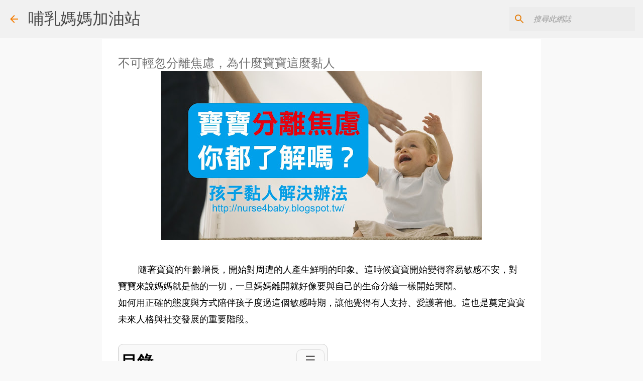

--- FILE ---
content_type: text/html; charset=UTF-8
request_url: https://www.gkmoms.com/2016/11/blog-post_23.html
body_size: 31628
content:
<!DOCTYPE html>
<html dir='ltr' xmlns='http://www.w3.org/1999/xhtml' xmlns:b='http://www.google.com/2005/gml/b' xmlns:data='http://www.google.com/2005/gml/data' xmlns:expr='http://www.google.com/2005/gml/expr'>
<head>
<meta content='width=device-width, initial-scale=1' name='viewport'/>
<title>不可輕忽分離焦慮&#65292;為什麼寶寶這麼黏人</title>
<meta content='text/html; charset=UTF-8' http-equiv='Content-Type'/>
<!-- Chrome, Firefox OS and Opera -->
<meta content='#f9f9f9' name='theme-color'/>
<!-- Windows Phone -->
<meta content='#f9f9f9' name='msapplication-navbutton-color'/>
<meta content='blogger' name='generator'/>
<link href='https://www.gkmoms.com/favicon.ico' rel='icon' type='image/x-icon'/>
<link href='https://www.gkmoms.com/2016/11/blog-post_23.html' rel='canonical'/>
<link rel="alternate" type="application/atom+xml" title="哺乳媽媽加油站 - Atom" href="https://www.gkmoms.com/feeds/posts/default" />
<link rel="alternate" type="application/rss+xml" title="哺乳媽媽加油站 - RSS" href="https://www.gkmoms.com/feeds/posts/default?alt=rss" />
<link rel="service.post" type="application/atom+xml" title="哺乳媽媽加油站 - Atom" href="https://www.blogger.com/feeds/5297379053200202788/posts/default" />

<link rel="alternate" type="application/atom+xml" title="哺乳媽媽加油站 - Atom" href="https://www.gkmoms.com/feeds/6431793552445978380/comments/default" />
<!--Can't find substitution for tag [blog.ieCssRetrofitLinks]-->
<link href='https://blogger.googleusercontent.com/img/b/R29vZ2xl/AVvXsEhoIa6utUC9fkKdTHIOAVBwJKsdEPire8VqMacpexwNwTPmf6T7oEJm4q_rBORBfSwDhTK9oiwGGeZUoJWC8UNG_T5LmP1RlcgDb5sp5o82YDLLizpRlpU3fmexeMdvgnJJ35HWSVNa8rc/s640/%25E5%2588%2586%25E9%259B%25A2%25E7%2584%25A6%25E6%2585%25AE-01.jpg' rel='image_src'/>
<meta content='https://www.gkmoms.com/2016/11/blog-post_23.html' property='og:url'/>
<meta content='不可輕忽分離焦慮，為什麼寶寶這麼黏人' property='og:title'/>
<meta content='提供您孕期至哺乳期營養補充最佳建議及餵母奶正確方法及步驟，歡迎索取免費哺乳衛教電子書http://goo.gl/KxDzJs' property='og:description'/>
<meta content='https://blogger.googleusercontent.com/img/b/R29vZ2xl/AVvXsEhoIa6utUC9fkKdTHIOAVBwJKsdEPire8VqMacpexwNwTPmf6T7oEJm4q_rBORBfSwDhTK9oiwGGeZUoJWC8UNG_T5LmP1RlcgDb5sp5o82YDLLizpRlpU3fmexeMdvgnJJ35HWSVNa8rc/w1200-h630-p-k-no-nu/%25E5%2588%2586%25E9%259B%25A2%25E7%2584%25A6%25E6%2585%25AE-01.jpg' property='og:image'/>
<style type='text/css'>@font-face{font-family:'Lato';font-style:normal;font-weight:400;font-display:swap;src:url(//fonts.gstatic.com/s/lato/v25/S6uyw4BMUTPHjxAwXiWtFCfQ7A.woff2)format('woff2');unicode-range:U+0100-02BA,U+02BD-02C5,U+02C7-02CC,U+02CE-02D7,U+02DD-02FF,U+0304,U+0308,U+0329,U+1D00-1DBF,U+1E00-1E9F,U+1EF2-1EFF,U+2020,U+20A0-20AB,U+20AD-20C0,U+2113,U+2C60-2C7F,U+A720-A7FF;}@font-face{font-family:'Lato';font-style:normal;font-weight:400;font-display:swap;src:url(//fonts.gstatic.com/s/lato/v25/S6uyw4BMUTPHjx4wXiWtFCc.woff2)format('woff2');unicode-range:U+0000-00FF,U+0131,U+0152-0153,U+02BB-02BC,U+02C6,U+02DA,U+02DC,U+0304,U+0308,U+0329,U+2000-206F,U+20AC,U+2122,U+2191,U+2193,U+2212,U+2215,U+FEFF,U+FFFD;}@font-face{font-family:'Lato';font-style:normal;font-weight:700;font-display:swap;src:url(//fonts.gstatic.com/s/lato/v25/S6u9w4BMUTPHh6UVSwaPGQ3q5d0N7w.woff2)format('woff2');unicode-range:U+0100-02BA,U+02BD-02C5,U+02C7-02CC,U+02CE-02D7,U+02DD-02FF,U+0304,U+0308,U+0329,U+1D00-1DBF,U+1E00-1E9F,U+1EF2-1EFF,U+2020,U+20A0-20AB,U+20AD-20C0,U+2113,U+2C60-2C7F,U+A720-A7FF;}@font-face{font-family:'Lato';font-style:normal;font-weight:700;font-display:swap;src:url(//fonts.gstatic.com/s/lato/v25/S6u9w4BMUTPHh6UVSwiPGQ3q5d0.woff2)format('woff2');unicode-range:U+0000-00FF,U+0131,U+0152-0153,U+02BB-02BC,U+02C6,U+02DA,U+02DC,U+0304,U+0308,U+0329,U+2000-206F,U+20AC,U+2122,U+2191,U+2193,U+2212,U+2215,U+FEFF,U+FFFD;}@font-face{font-family:'Lato';font-style:normal;font-weight:900;font-display:swap;src:url(//fonts.gstatic.com/s/lato/v25/S6u9w4BMUTPHh50XSwaPGQ3q5d0N7w.woff2)format('woff2');unicode-range:U+0100-02BA,U+02BD-02C5,U+02C7-02CC,U+02CE-02D7,U+02DD-02FF,U+0304,U+0308,U+0329,U+1D00-1DBF,U+1E00-1E9F,U+1EF2-1EFF,U+2020,U+20A0-20AB,U+20AD-20C0,U+2113,U+2C60-2C7F,U+A720-A7FF;}@font-face{font-family:'Lato';font-style:normal;font-weight:900;font-display:swap;src:url(//fonts.gstatic.com/s/lato/v25/S6u9w4BMUTPHh50XSwiPGQ3q5d0.woff2)format('woff2');unicode-range:U+0000-00FF,U+0131,U+0152-0153,U+02BB-02BC,U+02C6,U+02DA,U+02DC,U+0304,U+0308,U+0329,U+2000-206F,U+20AC,U+2122,U+2191,U+2193,U+2212,U+2215,U+FEFF,U+FFFD;}@font-face{font-family:'Merriweather';font-style:italic;font-weight:300;font-stretch:100%;font-display:swap;src:url(//fonts.gstatic.com/s/merriweather/v33/u-4c0qyriQwlOrhSvowK_l5-eTxCVx0ZbwLvKH2Gk9hLmp0v5yA-xXPqCzLvF-adrHOg7iDTFw.woff2)format('woff2');unicode-range:U+0460-052F,U+1C80-1C8A,U+20B4,U+2DE0-2DFF,U+A640-A69F,U+FE2E-FE2F;}@font-face{font-family:'Merriweather';font-style:italic;font-weight:300;font-stretch:100%;font-display:swap;src:url(//fonts.gstatic.com/s/merriweather/v33/u-4c0qyriQwlOrhSvowK_l5-eTxCVx0ZbwLvKH2Gk9hLmp0v5yA-xXPqCzLvF--drHOg7iDTFw.woff2)format('woff2');unicode-range:U+0301,U+0400-045F,U+0490-0491,U+04B0-04B1,U+2116;}@font-face{font-family:'Merriweather';font-style:italic;font-weight:300;font-stretch:100%;font-display:swap;src:url(//fonts.gstatic.com/s/merriweather/v33/u-4c0qyriQwlOrhSvowK_l5-eTxCVx0ZbwLvKH2Gk9hLmp0v5yA-xXPqCzLvF-SdrHOg7iDTFw.woff2)format('woff2');unicode-range:U+0102-0103,U+0110-0111,U+0128-0129,U+0168-0169,U+01A0-01A1,U+01AF-01B0,U+0300-0301,U+0303-0304,U+0308-0309,U+0323,U+0329,U+1EA0-1EF9,U+20AB;}@font-face{font-family:'Merriweather';font-style:italic;font-weight:300;font-stretch:100%;font-display:swap;src:url(//fonts.gstatic.com/s/merriweather/v33/u-4c0qyriQwlOrhSvowK_l5-eTxCVx0ZbwLvKH2Gk9hLmp0v5yA-xXPqCzLvF-WdrHOg7iDTFw.woff2)format('woff2');unicode-range:U+0100-02BA,U+02BD-02C5,U+02C7-02CC,U+02CE-02D7,U+02DD-02FF,U+0304,U+0308,U+0329,U+1D00-1DBF,U+1E00-1E9F,U+1EF2-1EFF,U+2020,U+20A0-20AB,U+20AD-20C0,U+2113,U+2C60-2C7F,U+A720-A7FF;}@font-face{font-family:'Merriweather';font-style:italic;font-weight:300;font-stretch:100%;font-display:swap;src:url(//fonts.gstatic.com/s/merriweather/v33/u-4c0qyriQwlOrhSvowK_l5-eTxCVx0ZbwLvKH2Gk9hLmp0v5yA-xXPqCzLvF-udrHOg7iA.woff2)format('woff2');unicode-range:U+0000-00FF,U+0131,U+0152-0153,U+02BB-02BC,U+02C6,U+02DA,U+02DC,U+0304,U+0308,U+0329,U+2000-206F,U+20AC,U+2122,U+2191,U+2193,U+2212,U+2215,U+FEFF,U+FFFD;}@font-face{font-family:'Merriweather';font-style:italic;font-weight:400;font-stretch:100%;font-display:swap;src:url(//fonts.gstatic.com/s/merriweather/v33/u-4c0qyriQwlOrhSvowK_l5-eTxCVx0ZbwLvKH2Gk9hLmp0v5yA-xXPqCzLvF-adrHOg7iDTFw.woff2)format('woff2');unicode-range:U+0460-052F,U+1C80-1C8A,U+20B4,U+2DE0-2DFF,U+A640-A69F,U+FE2E-FE2F;}@font-face{font-family:'Merriweather';font-style:italic;font-weight:400;font-stretch:100%;font-display:swap;src:url(//fonts.gstatic.com/s/merriweather/v33/u-4c0qyriQwlOrhSvowK_l5-eTxCVx0ZbwLvKH2Gk9hLmp0v5yA-xXPqCzLvF--drHOg7iDTFw.woff2)format('woff2');unicode-range:U+0301,U+0400-045F,U+0490-0491,U+04B0-04B1,U+2116;}@font-face{font-family:'Merriweather';font-style:italic;font-weight:400;font-stretch:100%;font-display:swap;src:url(//fonts.gstatic.com/s/merriweather/v33/u-4c0qyriQwlOrhSvowK_l5-eTxCVx0ZbwLvKH2Gk9hLmp0v5yA-xXPqCzLvF-SdrHOg7iDTFw.woff2)format('woff2');unicode-range:U+0102-0103,U+0110-0111,U+0128-0129,U+0168-0169,U+01A0-01A1,U+01AF-01B0,U+0300-0301,U+0303-0304,U+0308-0309,U+0323,U+0329,U+1EA0-1EF9,U+20AB;}@font-face{font-family:'Merriweather';font-style:italic;font-weight:400;font-stretch:100%;font-display:swap;src:url(//fonts.gstatic.com/s/merriweather/v33/u-4c0qyriQwlOrhSvowK_l5-eTxCVx0ZbwLvKH2Gk9hLmp0v5yA-xXPqCzLvF-WdrHOg7iDTFw.woff2)format('woff2');unicode-range:U+0100-02BA,U+02BD-02C5,U+02C7-02CC,U+02CE-02D7,U+02DD-02FF,U+0304,U+0308,U+0329,U+1D00-1DBF,U+1E00-1E9F,U+1EF2-1EFF,U+2020,U+20A0-20AB,U+20AD-20C0,U+2113,U+2C60-2C7F,U+A720-A7FF;}@font-face{font-family:'Merriweather';font-style:italic;font-weight:400;font-stretch:100%;font-display:swap;src:url(//fonts.gstatic.com/s/merriweather/v33/u-4c0qyriQwlOrhSvowK_l5-eTxCVx0ZbwLvKH2Gk9hLmp0v5yA-xXPqCzLvF-udrHOg7iA.woff2)format('woff2');unicode-range:U+0000-00FF,U+0131,U+0152-0153,U+02BB-02BC,U+02C6,U+02DA,U+02DC,U+0304,U+0308,U+0329,U+2000-206F,U+20AC,U+2122,U+2191,U+2193,U+2212,U+2215,U+FEFF,U+FFFD;}@font-face{font-family:'Merriweather';font-style:normal;font-weight:400;font-stretch:100%;font-display:swap;src:url(//fonts.gstatic.com/s/merriweather/v33/u-4e0qyriQwlOrhSvowK_l5UcA6zuSYEqOzpPe3HOZJ5eX1WtLaQwmYiSeqnJ-mXq1Gi3iE.woff2)format('woff2');unicode-range:U+0460-052F,U+1C80-1C8A,U+20B4,U+2DE0-2DFF,U+A640-A69F,U+FE2E-FE2F;}@font-face{font-family:'Merriweather';font-style:normal;font-weight:400;font-stretch:100%;font-display:swap;src:url(//fonts.gstatic.com/s/merriweather/v33/u-4e0qyriQwlOrhSvowK_l5UcA6zuSYEqOzpPe3HOZJ5eX1WtLaQwmYiSequJ-mXq1Gi3iE.woff2)format('woff2');unicode-range:U+0301,U+0400-045F,U+0490-0491,U+04B0-04B1,U+2116;}@font-face{font-family:'Merriweather';font-style:normal;font-weight:400;font-stretch:100%;font-display:swap;src:url(//fonts.gstatic.com/s/merriweather/v33/u-4e0qyriQwlOrhSvowK_l5UcA6zuSYEqOzpPe3HOZJ5eX1WtLaQwmYiSeqlJ-mXq1Gi3iE.woff2)format('woff2');unicode-range:U+0102-0103,U+0110-0111,U+0128-0129,U+0168-0169,U+01A0-01A1,U+01AF-01B0,U+0300-0301,U+0303-0304,U+0308-0309,U+0323,U+0329,U+1EA0-1EF9,U+20AB;}@font-face{font-family:'Merriweather';font-style:normal;font-weight:400;font-stretch:100%;font-display:swap;src:url(//fonts.gstatic.com/s/merriweather/v33/u-4e0qyriQwlOrhSvowK_l5UcA6zuSYEqOzpPe3HOZJ5eX1WtLaQwmYiSeqkJ-mXq1Gi3iE.woff2)format('woff2');unicode-range:U+0100-02BA,U+02BD-02C5,U+02C7-02CC,U+02CE-02D7,U+02DD-02FF,U+0304,U+0308,U+0329,U+1D00-1DBF,U+1E00-1E9F,U+1EF2-1EFF,U+2020,U+20A0-20AB,U+20AD-20C0,U+2113,U+2C60-2C7F,U+A720-A7FF;}@font-face{font-family:'Merriweather';font-style:normal;font-weight:400;font-stretch:100%;font-display:swap;src:url(//fonts.gstatic.com/s/merriweather/v33/u-4e0qyriQwlOrhSvowK_l5UcA6zuSYEqOzpPe3HOZJ5eX1WtLaQwmYiSeqqJ-mXq1Gi.woff2)format('woff2');unicode-range:U+0000-00FF,U+0131,U+0152-0153,U+02BB-02BC,U+02C6,U+02DA,U+02DC,U+0304,U+0308,U+0329,U+2000-206F,U+20AC,U+2122,U+2191,U+2193,U+2212,U+2215,U+FEFF,U+FFFD;}@font-face{font-family:'Merriweather';font-style:normal;font-weight:700;font-stretch:100%;font-display:swap;src:url(//fonts.gstatic.com/s/merriweather/v33/u-4e0qyriQwlOrhSvowK_l5UcA6zuSYEqOzpPe3HOZJ5eX1WtLaQwmYiSeqnJ-mXq1Gi3iE.woff2)format('woff2');unicode-range:U+0460-052F,U+1C80-1C8A,U+20B4,U+2DE0-2DFF,U+A640-A69F,U+FE2E-FE2F;}@font-face{font-family:'Merriweather';font-style:normal;font-weight:700;font-stretch:100%;font-display:swap;src:url(//fonts.gstatic.com/s/merriweather/v33/u-4e0qyriQwlOrhSvowK_l5UcA6zuSYEqOzpPe3HOZJ5eX1WtLaQwmYiSequJ-mXq1Gi3iE.woff2)format('woff2');unicode-range:U+0301,U+0400-045F,U+0490-0491,U+04B0-04B1,U+2116;}@font-face{font-family:'Merriweather';font-style:normal;font-weight:700;font-stretch:100%;font-display:swap;src:url(//fonts.gstatic.com/s/merriweather/v33/u-4e0qyriQwlOrhSvowK_l5UcA6zuSYEqOzpPe3HOZJ5eX1WtLaQwmYiSeqlJ-mXq1Gi3iE.woff2)format('woff2');unicode-range:U+0102-0103,U+0110-0111,U+0128-0129,U+0168-0169,U+01A0-01A1,U+01AF-01B0,U+0300-0301,U+0303-0304,U+0308-0309,U+0323,U+0329,U+1EA0-1EF9,U+20AB;}@font-face{font-family:'Merriweather';font-style:normal;font-weight:700;font-stretch:100%;font-display:swap;src:url(//fonts.gstatic.com/s/merriweather/v33/u-4e0qyriQwlOrhSvowK_l5UcA6zuSYEqOzpPe3HOZJ5eX1WtLaQwmYiSeqkJ-mXq1Gi3iE.woff2)format('woff2');unicode-range:U+0100-02BA,U+02BD-02C5,U+02C7-02CC,U+02CE-02D7,U+02DD-02FF,U+0304,U+0308,U+0329,U+1D00-1DBF,U+1E00-1E9F,U+1EF2-1EFF,U+2020,U+20A0-20AB,U+20AD-20C0,U+2113,U+2C60-2C7F,U+A720-A7FF;}@font-face{font-family:'Merriweather';font-style:normal;font-weight:700;font-stretch:100%;font-display:swap;src:url(//fonts.gstatic.com/s/merriweather/v33/u-4e0qyriQwlOrhSvowK_l5UcA6zuSYEqOzpPe3HOZJ5eX1WtLaQwmYiSeqqJ-mXq1Gi.woff2)format('woff2');unicode-range:U+0000-00FF,U+0131,U+0152-0153,U+02BB-02BC,U+02C6,U+02DA,U+02DC,U+0304,U+0308,U+0329,U+2000-206F,U+20AC,U+2122,U+2191,U+2193,U+2212,U+2215,U+FEFF,U+FFFD;}@font-face{font-family:'Merriweather';font-style:normal;font-weight:900;font-stretch:100%;font-display:swap;src:url(//fonts.gstatic.com/s/merriweather/v33/u-4e0qyriQwlOrhSvowK_l5UcA6zuSYEqOzpPe3HOZJ5eX1WtLaQwmYiSeqnJ-mXq1Gi3iE.woff2)format('woff2');unicode-range:U+0460-052F,U+1C80-1C8A,U+20B4,U+2DE0-2DFF,U+A640-A69F,U+FE2E-FE2F;}@font-face{font-family:'Merriweather';font-style:normal;font-weight:900;font-stretch:100%;font-display:swap;src:url(//fonts.gstatic.com/s/merriweather/v33/u-4e0qyriQwlOrhSvowK_l5UcA6zuSYEqOzpPe3HOZJ5eX1WtLaQwmYiSequJ-mXq1Gi3iE.woff2)format('woff2');unicode-range:U+0301,U+0400-045F,U+0490-0491,U+04B0-04B1,U+2116;}@font-face{font-family:'Merriweather';font-style:normal;font-weight:900;font-stretch:100%;font-display:swap;src:url(//fonts.gstatic.com/s/merriweather/v33/u-4e0qyriQwlOrhSvowK_l5UcA6zuSYEqOzpPe3HOZJ5eX1WtLaQwmYiSeqlJ-mXq1Gi3iE.woff2)format('woff2');unicode-range:U+0102-0103,U+0110-0111,U+0128-0129,U+0168-0169,U+01A0-01A1,U+01AF-01B0,U+0300-0301,U+0303-0304,U+0308-0309,U+0323,U+0329,U+1EA0-1EF9,U+20AB;}@font-face{font-family:'Merriweather';font-style:normal;font-weight:900;font-stretch:100%;font-display:swap;src:url(//fonts.gstatic.com/s/merriweather/v33/u-4e0qyriQwlOrhSvowK_l5UcA6zuSYEqOzpPe3HOZJ5eX1WtLaQwmYiSeqkJ-mXq1Gi3iE.woff2)format('woff2');unicode-range:U+0100-02BA,U+02BD-02C5,U+02C7-02CC,U+02CE-02D7,U+02DD-02FF,U+0304,U+0308,U+0329,U+1D00-1DBF,U+1E00-1E9F,U+1EF2-1EFF,U+2020,U+20A0-20AB,U+20AD-20C0,U+2113,U+2C60-2C7F,U+A720-A7FF;}@font-face{font-family:'Merriweather';font-style:normal;font-weight:900;font-stretch:100%;font-display:swap;src:url(//fonts.gstatic.com/s/merriweather/v33/u-4e0qyriQwlOrhSvowK_l5UcA6zuSYEqOzpPe3HOZJ5eX1WtLaQwmYiSeqqJ-mXq1Gi.woff2)format('woff2');unicode-range:U+0000-00FF,U+0131,U+0152-0153,U+02BB-02BC,U+02C6,U+02DA,U+02DC,U+0304,U+0308,U+0329,U+2000-206F,U+20AC,U+2122,U+2191,U+2193,U+2212,U+2215,U+FEFF,U+FFFD;}@font-face{font-family:'Ubuntu';font-style:normal;font-weight:400;font-display:swap;src:url(//fonts.gstatic.com/s/ubuntu/v21/4iCs6KVjbNBYlgoKcg72nU6AF7xm.woff2)format('woff2');unicode-range:U+0460-052F,U+1C80-1C8A,U+20B4,U+2DE0-2DFF,U+A640-A69F,U+FE2E-FE2F;}@font-face{font-family:'Ubuntu';font-style:normal;font-weight:400;font-display:swap;src:url(//fonts.gstatic.com/s/ubuntu/v21/4iCs6KVjbNBYlgoKew72nU6AF7xm.woff2)format('woff2');unicode-range:U+0301,U+0400-045F,U+0490-0491,U+04B0-04B1,U+2116;}@font-face{font-family:'Ubuntu';font-style:normal;font-weight:400;font-display:swap;src:url(//fonts.gstatic.com/s/ubuntu/v21/4iCs6KVjbNBYlgoKcw72nU6AF7xm.woff2)format('woff2');unicode-range:U+1F00-1FFF;}@font-face{font-family:'Ubuntu';font-style:normal;font-weight:400;font-display:swap;src:url(//fonts.gstatic.com/s/ubuntu/v21/4iCs6KVjbNBYlgoKfA72nU6AF7xm.woff2)format('woff2');unicode-range:U+0370-0377,U+037A-037F,U+0384-038A,U+038C,U+038E-03A1,U+03A3-03FF;}@font-face{font-family:'Ubuntu';font-style:normal;font-weight:400;font-display:swap;src:url(//fonts.gstatic.com/s/ubuntu/v21/4iCs6KVjbNBYlgoKcQ72nU6AF7xm.woff2)format('woff2');unicode-range:U+0100-02BA,U+02BD-02C5,U+02C7-02CC,U+02CE-02D7,U+02DD-02FF,U+0304,U+0308,U+0329,U+1D00-1DBF,U+1E00-1E9F,U+1EF2-1EFF,U+2020,U+20A0-20AB,U+20AD-20C0,U+2113,U+2C60-2C7F,U+A720-A7FF;}@font-face{font-family:'Ubuntu';font-style:normal;font-weight:400;font-display:swap;src:url(//fonts.gstatic.com/s/ubuntu/v21/4iCs6KVjbNBYlgoKfw72nU6AFw.woff2)format('woff2');unicode-range:U+0000-00FF,U+0131,U+0152-0153,U+02BB-02BC,U+02C6,U+02DA,U+02DC,U+0304,U+0308,U+0329,U+2000-206F,U+20AC,U+2122,U+2191,U+2193,U+2212,U+2215,U+FEFF,U+FFFD;}@font-face{font-family:'Ubuntu';font-style:normal;font-weight:500;font-display:swap;src:url(//fonts.gstatic.com/s/ubuntu/v21/4iCv6KVjbNBYlgoCjC3jvWyNPYZvg7UI.woff2)format('woff2');unicode-range:U+0460-052F,U+1C80-1C8A,U+20B4,U+2DE0-2DFF,U+A640-A69F,U+FE2E-FE2F;}@font-face{font-family:'Ubuntu';font-style:normal;font-weight:500;font-display:swap;src:url(//fonts.gstatic.com/s/ubuntu/v21/4iCv6KVjbNBYlgoCjC3jtGyNPYZvg7UI.woff2)format('woff2');unicode-range:U+0301,U+0400-045F,U+0490-0491,U+04B0-04B1,U+2116;}@font-face{font-family:'Ubuntu';font-style:normal;font-weight:500;font-display:swap;src:url(//fonts.gstatic.com/s/ubuntu/v21/4iCv6KVjbNBYlgoCjC3jvGyNPYZvg7UI.woff2)format('woff2');unicode-range:U+1F00-1FFF;}@font-face{font-family:'Ubuntu';font-style:normal;font-weight:500;font-display:swap;src:url(//fonts.gstatic.com/s/ubuntu/v21/4iCv6KVjbNBYlgoCjC3js2yNPYZvg7UI.woff2)format('woff2');unicode-range:U+0370-0377,U+037A-037F,U+0384-038A,U+038C,U+038E-03A1,U+03A3-03FF;}@font-face{font-family:'Ubuntu';font-style:normal;font-weight:500;font-display:swap;src:url(//fonts.gstatic.com/s/ubuntu/v21/4iCv6KVjbNBYlgoCjC3jvmyNPYZvg7UI.woff2)format('woff2');unicode-range:U+0100-02BA,U+02BD-02C5,U+02C7-02CC,U+02CE-02D7,U+02DD-02FF,U+0304,U+0308,U+0329,U+1D00-1DBF,U+1E00-1E9F,U+1EF2-1EFF,U+2020,U+20A0-20AB,U+20AD-20C0,U+2113,U+2C60-2C7F,U+A720-A7FF;}@font-face{font-family:'Ubuntu';font-style:normal;font-weight:500;font-display:swap;src:url(//fonts.gstatic.com/s/ubuntu/v21/4iCv6KVjbNBYlgoCjC3jsGyNPYZvgw.woff2)format('woff2');unicode-range:U+0000-00FF,U+0131,U+0152-0153,U+02BB-02BC,U+02C6,U+02DA,U+02DC,U+0304,U+0308,U+0329,U+2000-206F,U+20AC,U+2122,U+2191,U+2193,U+2212,U+2215,U+FEFF,U+FFFD;}@font-face{font-family:'Ubuntu';font-style:normal;font-weight:700;font-display:swap;src:url(//fonts.gstatic.com/s/ubuntu/v21/4iCv6KVjbNBYlgoCxCvjvWyNPYZvg7UI.woff2)format('woff2');unicode-range:U+0460-052F,U+1C80-1C8A,U+20B4,U+2DE0-2DFF,U+A640-A69F,U+FE2E-FE2F;}@font-face{font-family:'Ubuntu';font-style:normal;font-weight:700;font-display:swap;src:url(//fonts.gstatic.com/s/ubuntu/v21/4iCv6KVjbNBYlgoCxCvjtGyNPYZvg7UI.woff2)format('woff2');unicode-range:U+0301,U+0400-045F,U+0490-0491,U+04B0-04B1,U+2116;}@font-face{font-family:'Ubuntu';font-style:normal;font-weight:700;font-display:swap;src:url(//fonts.gstatic.com/s/ubuntu/v21/4iCv6KVjbNBYlgoCxCvjvGyNPYZvg7UI.woff2)format('woff2');unicode-range:U+1F00-1FFF;}@font-face{font-family:'Ubuntu';font-style:normal;font-weight:700;font-display:swap;src:url(//fonts.gstatic.com/s/ubuntu/v21/4iCv6KVjbNBYlgoCxCvjs2yNPYZvg7UI.woff2)format('woff2');unicode-range:U+0370-0377,U+037A-037F,U+0384-038A,U+038C,U+038E-03A1,U+03A3-03FF;}@font-face{font-family:'Ubuntu';font-style:normal;font-weight:700;font-display:swap;src:url(//fonts.gstatic.com/s/ubuntu/v21/4iCv6KVjbNBYlgoCxCvjvmyNPYZvg7UI.woff2)format('woff2');unicode-range:U+0100-02BA,U+02BD-02C5,U+02C7-02CC,U+02CE-02D7,U+02DD-02FF,U+0304,U+0308,U+0329,U+1D00-1DBF,U+1E00-1E9F,U+1EF2-1EFF,U+2020,U+20A0-20AB,U+20AD-20C0,U+2113,U+2C60-2C7F,U+A720-A7FF;}@font-face{font-family:'Ubuntu';font-style:normal;font-weight:700;font-display:swap;src:url(//fonts.gstatic.com/s/ubuntu/v21/4iCv6KVjbNBYlgoCxCvjsGyNPYZvgw.woff2)format('woff2');unicode-range:U+0000-00FF,U+0131,U+0152-0153,U+02BB-02BC,U+02C6,U+02DA,U+02DC,U+0304,U+0308,U+0329,U+2000-206F,U+20AC,U+2122,U+2191,U+2193,U+2212,U+2215,U+FEFF,U+FFFD;}</style>
<style id='page-skin-1' type='text/css'><!--
/*! normalize.css v3.0.1 | MIT License | git.io/normalize */html{font-family:sans-serif;-ms-text-size-adjust:100%;-webkit-text-size-adjust:100%}body{margin:0}article,aside,details,figcaption,figure,footer,header,hgroup,main,nav,section,summary{display:block}audio,canvas,progress,video{display:inline-block;vertical-align:baseline}audio:not([controls]){display:none;height:0}[hidden],template{display:none}a{background:transparent}a:active,a:hover{outline:0}abbr[title]{border-bottom:1px dotted}b,strong{font-weight:bold}dfn{font-style:italic}h1{font-size:2em;margin:.67em 0}mark{background:#ff0;color:#000}small{font-size:80%}sub,sup{font-size:75%;line-height:0;position:relative;vertical-align:baseline}sup{top:-0.5em}sub{bottom:-0.25em}img{border:0}svg:not(:root){overflow:hidden}figure{margin:1em 40px}hr{-moz-box-sizing:content-box;box-sizing:content-box;height:0}pre{overflow:auto}code,kbd,pre,samp{font-family:monospace,monospace;font-size:1em}button,input,optgroup,select,textarea{color:inherit;font:inherit;margin:0}button{overflow:visible}button,select{text-transform:none}button,html input[type="button"],input[type="reset"],input[type="submit"]{-webkit-appearance:button;cursor:pointer}button[disabled],html input[disabled]{cursor:default}button::-moz-focus-inner,input::-moz-focus-inner{border:0;padding:0}input{line-height:normal}input[type="checkbox"],input[type="radio"]{box-sizing:border-box;padding:0}input[type="number"]::-webkit-inner-spin-button,input[type="number"]::-webkit-outer-spin-button{height:auto}input[type="search"]{-webkit-appearance:textfield;-moz-box-sizing:content-box;-webkit-box-sizing:content-box;box-sizing:content-box}input[type="search"]::-webkit-search-cancel-button,input[type="search"]::-webkit-search-decoration{-webkit-appearance:none}fieldset{border:1px solid #c0c0c0;margin:0 2px;padding:.35em .625em .75em}legend{border:0;padding:0}textarea{overflow:auto}optgroup{font-weight:bold}table{border-collapse:collapse;border-spacing:0}td,th{padding:0}
/*!************************************************
* Blogger Template Style
* Name: Emporio
**************************************************/
body{
overflow-wrap:break-word;
word-break:break-word;
word-wrap:break-word
}
.hidden{
display:none
}
.invisible{
visibility:hidden
}
.container::after,.float-container::after{
clear:both;
content:'';
display:table
}
.clearboth{
clear:both
}
#comments .comment .comment-actions,.subscribe-popup .FollowByEmail .follow-by-email-submit{
background:0 0;
border:0;
box-shadow:none;
color:#f57c00;
cursor:pointer;
font-size:14px;
font-weight:700;
outline:0;
text-decoration:none;
text-transform:uppercase;
width:auto
}
.dim-overlay{
background-color:rgba(0,0,0,.54);
height:100vh;
left:0;
position:fixed;
top:0;
width:100%
}
#sharing-dim-overlay{
background-color:transparent
}
input::-ms-clear{
display:none
}
.blogger-logo,.svg-icon-24.blogger-logo{
fill:#ff9800;
opacity:1
}
.skip-navigation{
background-color:#fff;
box-sizing:border-box;
color:#000;
display:block;
height:0;
left:0;
line-height:50px;
overflow:hidden;
padding-top:0;
position:fixed;
text-align:center;
top:0;
-webkit-transition:box-shadow .3s,height .3s,padding-top .3s;
transition:box-shadow .3s,height .3s,padding-top .3s;
width:100%;
z-index:900
}
.skip-navigation:focus{
box-shadow:0 4px 5px 0 rgba(0,0,0,.14),0 1px 10px 0 rgba(0,0,0,.12),0 2px 4px -1px rgba(0,0,0,.2);
height:50px
}
#main{
outline:0
}
.main-heading{
position:absolute;
clip:rect(1px,1px,1px,1px);
padding:0;
border:0;
height:1px;
width:1px;
overflow:hidden
}
.Attribution{
margin-top:1em;
text-align:center
}
.Attribution .blogger img,.Attribution .blogger svg{
vertical-align:bottom
}
.Attribution .blogger img{
margin-right:.5em
}
.Attribution div{
line-height:24px;
margin-top:.5em
}
.Attribution .copyright,.Attribution .image-attribution{
font-size:.7em;
margin-top:1.5em
}
.BLOG_mobile_video_class{
display:none
}
.bg-photo{
background-attachment:scroll!important
}
body .CSS_LIGHTBOX{
z-index:900
}
.extendable .show-less,.extendable .show-more{
border-color:#f57c00;
color:#f57c00;
margin-top:8px
}
.extendable .show-less.hidden,.extendable .show-more.hidden{
display:none
}
.inline-ad{
display:none;
max-width:100%;
overflow:hidden
}
.adsbygoogle{
display:block
}
#cookieChoiceInfo{
bottom:0;
top:auto
}
iframe.b-hbp-video{
border:0
}
.post-body img{
max-width:100%
}
.post-body iframe{
max-width:100%
}
.post-body a[imageanchor="1"]{
display:inline-block
}
.byline{
margin-right:1em
}
.byline:last-child{
margin-right:0
}
.link-copied-dialog{
max-width:520px;
outline:0
}
.link-copied-dialog .modal-dialog-buttons{
margin-top:8px
}
.link-copied-dialog .goog-buttonset-default{
background:0 0;
border:0
}
.link-copied-dialog .goog-buttonset-default:focus{
outline:0
}
.paging-control-container{
margin-bottom:16px
}
.paging-control-container .paging-control{
display:inline-block
}
.paging-control-container .comment-range-text::after,.paging-control-container .paging-control{
color:#f57c00
}
.paging-control-container .comment-range-text,.paging-control-container .paging-control{
margin-right:8px
}
.paging-control-container .comment-range-text::after,.paging-control-container .paging-control::after{
content:'\00B7';
cursor:default;
padding-left:8px;
pointer-events:none
}
.paging-control-container .comment-range-text:last-child::after,.paging-control-container .paging-control:last-child::after{
content:none
}
.byline.reactions iframe{
height:20px
}
.b-notification{
color:#000;
background-color:#fff;
border-bottom:solid 1px #000;
box-sizing:border-box;
padding:16px 32px;
text-align:center
}
.b-notification.visible{
-webkit-transition:margin-top .3s cubic-bezier(.4,0,.2,1);
transition:margin-top .3s cubic-bezier(.4,0,.2,1)
}
.b-notification.invisible{
position:absolute
}
.b-notification-close{
position:absolute;
right:8px;
top:8px
}
.no-posts-message{
line-height:40px;
text-align:center
}
@media screen and (max-width:745px){
body.item-view .post-body a[imageanchor="1"][style*="float: left;"],body.item-view .post-body a[imageanchor="1"][style*="float: right;"]{
float:none!important;
clear:none!important
}
body.item-view .post-body a[imageanchor="1"] img{
display:block;
height:auto;
margin:0 auto
}
body.item-view .post-body>.separator:first-child>a[imageanchor="1"]:first-child{
margin-top:20px
}
.post-body a[imageanchor]{
display:block
}
body.item-view .post-body a[imageanchor="1"]{
margin-left:0!important;
margin-right:0!important
}
body.item-view .post-body a[imageanchor="1"]+a[imageanchor="1"]{
margin-top:16px
}
}
.item-control{
display:none
}
#comments{
border-top:1px dashed rgba(0,0,0,.54);
margin-top:20px;
padding:20px
}
#comments .comment-thread ol{
margin:0;
padding-left:0;
padding-left:0
}
#comments .comment .comment-replybox-single,#comments .comment-thread .comment-replies{
margin-left:60px
}
#comments .comment-thread .thread-count{
display:none
}
#comments .comment{
list-style-type:none;
padding:0 0 30px;
position:relative
}
#comments .comment .comment{
padding-bottom:8px
}
.comment .avatar-image-container{
position:absolute
}
.comment .avatar-image-container img{
border-radius:50%
}
.avatar-image-container svg,.comment .avatar-image-container .avatar-icon{
border-radius:50%;
border:solid 1px #f57c00;
box-sizing:border-box;
fill:#f57c00;
height:35px;
margin:0;
padding:7px;
width:35px
}
.comment .comment-block{
margin-top:10px;
margin-left:60px;
padding-bottom:0
}
#comments .comment-author-header-wrapper{
margin-left:40px
}
#comments .comment .thread-expanded .comment-block{
padding-bottom:20px
}
#comments .comment .comment-header .user,#comments .comment .comment-header .user a{
color:#707070;
font-style:normal;
font-weight:700
}
#comments .comment .comment-actions{
bottom:0;
margin-bottom:15px;
position:absolute
}
#comments .comment .comment-actions>*{
margin-right:8px
}
#comments .comment .comment-header .datetime{
bottom:0;
color:rgba(112,112,112,.54);
display:inline-block;
font-size:13px;
font-style:italic;
margin-left:8px
}
#comments .comment .comment-footer .comment-timestamp a,#comments .comment .comment-header .datetime a{
color:rgba(112,112,112,.54)
}
#comments .comment .comment-content,.comment .comment-body{
margin-top:12px;
word-break:break-word
}
.comment-body{
margin-bottom:12px
}
#comments.embed[data-num-comments="0"]{
border:0;
margin-top:0;
padding-top:0
}
#comments.embed[data-num-comments="0"] #comment-post-message,#comments.embed[data-num-comments="0"] div.comment-form>p,#comments.embed[data-num-comments="0"] p.comment-footer{
display:none
}
#comment-editor-src{
display:none
}
.comments .comments-content .loadmore.loaded{
max-height:0;
opacity:0;
overflow:hidden
}
.extendable .remaining-items{
height:0;
overflow:hidden;
-webkit-transition:height .3s cubic-bezier(.4,0,.2,1);
transition:height .3s cubic-bezier(.4,0,.2,1)
}
.extendable .remaining-items.expanded{
height:auto
}
.svg-icon-24,.svg-icon-24-button{
cursor:pointer;
height:24px;
width:24px;
min-width:24px
}
.touch-icon{
margin:-12px;
padding:12px
}
.touch-icon:active,.touch-icon:focus{
background-color:rgba(153,153,153,.4);
border-radius:50%
}
svg:not(:root).touch-icon{
overflow:visible
}
html[dir=rtl] .rtl-reversible-icon{
-webkit-transform:scaleX(-1);
-ms-transform:scaleX(-1);
transform:scaleX(-1)
}
.svg-icon-24-button,.touch-icon-button{
background:0 0;
border:0;
margin:0;
outline:0;
padding:0
}
.touch-icon-button .touch-icon:active,.touch-icon-button .touch-icon:focus{
background-color:transparent
}
.touch-icon-button:active .touch-icon,.touch-icon-button:focus .touch-icon{
background-color:rgba(153,153,153,.4);
border-radius:50%
}
.Profile .default-avatar-wrapper .avatar-icon{
border-radius:50%;
border:solid 1px #f57c00;
box-sizing:border-box;
fill:#f57c00;
margin:0
}
.Profile .individual .default-avatar-wrapper .avatar-icon{
padding:25px
}
.Profile .individual .avatar-icon,.Profile .individual .profile-img{
height:90px;
width:90px
}
.Profile .team .default-avatar-wrapper .avatar-icon{
padding:8px
}
.Profile .team .avatar-icon,.Profile .team .default-avatar-wrapper,.Profile .team .profile-img{
height:40px;
width:40px
}
.snippet-container{
margin:0;
position:relative;
overflow:hidden
}
.snippet-fade{
bottom:0;
box-sizing:border-box;
position:absolute;
width:96px
}
.snippet-fade{
right:0
}
.snippet-fade:after{
content:'\2026'
}
.snippet-fade:after{
float:right
}
.centered-top-container.sticky{
left:0;
position:fixed;
right:0;
top:0;
width:auto;
z-index:8;
-webkit-transition-property:opacity,-webkit-transform;
transition-property:opacity,-webkit-transform;
transition-property:transform,opacity;
transition-property:transform,opacity,-webkit-transform;
-webkit-transition-duration:.2s;
transition-duration:.2s;
-webkit-transition-timing-function:cubic-bezier(.4,0,.2,1);
transition-timing-function:cubic-bezier(.4,0,.2,1)
}
.centered-top-placeholder{
display:none
}
.collapsed-header .centered-top-placeholder{
display:block
}
.centered-top-container .Header .replaced h1,.centered-top-placeholder .Header .replaced h1{
display:none
}
.centered-top-container.sticky .Header .replaced h1{
display:block
}
.centered-top-container.sticky .Header .header-widget{
background:0 0
}
.centered-top-container.sticky .Header .header-image-wrapper{
display:none
}
.centered-top-container img,.centered-top-placeholder img{
max-width:100%
}
.collapsible{
-webkit-transition:height .3s cubic-bezier(.4,0,.2,1);
transition:height .3s cubic-bezier(.4,0,.2,1)
}
.collapsible,.collapsible>summary{
display:block;
overflow:hidden
}
.collapsible>:not(summary){
display:none
}
.collapsible[open]>:not(summary){
display:block
}
.collapsible:focus,.collapsible>summary:focus{
outline:0
}
.collapsible>summary{
cursor:pointer;
display:block;
padding:0
}
.collapsible:focus>summary,.collapsible>summary:focus{
background-color:transparent
}
.collapsible>summary::-webkit-details-marker{
display:none
}
.collapsible-title{
-webkit-box-align:center;
-webkit-align-items:center;
-ms-flex-align:center;
align-items:center;
display:-webkit-box;
display:-webkit-flex;
display:-ms-flexbox;
display:flex
}
.collapsible-title .title{
-webkit-box-flex:1;
-webkit-flex:1 1 auto;
-ms-flex:1 1 auto;
flex:1 1 auto;
-webkit-box-ordinal-group:1;
-webkit-order:0;
-ms-flex-order:0;
order:0;
overflow:hidden;
text-overflow:ellipsis;
white-space:nowrap
}
.collapsible-title .chevron-down,.collapsible[open] .collapsible-title .chevron-up{
display:block
}
.collapsible-title .chevron-up,.collapsible[open] .collapsible-title .chevron-down{
display:none
}
.flat-button{
cursor:pointer;
display:inline-block;
font-weight:700;
text-transform:uppercase;
border-radius:2px;
padding:8px;
margin:-8px
}
.flat-icon-button{
background:0 0;
border:0;
margin:0;
outline:0;
padding:0;
margin:-12px;
padding:12px;
cursor:pointer;
box-sizing:content-box;
display:inline-block;
line-height:0
}
.flat-icon-button,.flat-icon-button .splash-wrapper{
border-radius:50%
}
.flat-icon-button .splash.animate{
-webkit-animation-duration:.3s;
animation-duration:.3s
}
body#layout .bg-photo,body#layout .bg-photo-overlay{
display:none
}
body#layout .page_body{
padding:0;
position:relative;
top:0
}
body#layout .page{
display:inline-block;
left:inherit;
position:relative;
vertical-align:top;
width:540px
}
body#layout .centered{
max-width:954px
}
body#layout .navigation{
display:none
}
body#layout .sidebar-container{
display:inline-block;
width:40%
}
body#layout .hamburger-menu,body#layout .search{
display:none
}
.overflowable-container{
max-height:50px;
overflow:hidden;
position:relative
}
.overflow-button{
cursor:pointer
}
#overflowable-dim-overlay{
background:0 0
}
.overflow-popup{
box-shadow:0 2px 2px 0 rgba(0,0,0,.14),0 3px 1px -2px rgba(0,0,0,.2),0 1px 5px 0 rgba(0,0,0,.12);
background-color:#f57c00;
left:0;
max-width:calc(100% - 32px);
position:absolute;
top:0;
visibility:hidden;
z-index:101
}
.overflow-popup ul{
list-style:none
}
.overflow-popup .tabs li,.overflow-popup li{
display:block;
height:auto
}
.overflow-popup .tabs li{
padding-left:0;
padding-right:0
}
.overflow-button.hidden,.overflow-popup .tabs li.hidden,.overflow-popup li.hidden{
display:none
}
.widget.Sharing .sharing-button{
display:none
}
.widget.Sharing .sharing-buttons li{
padding:0
}
.widget.Sharing .sharing-buttons li span{
display:none
}
.post-share-buttons{
position:relative
}
.centered-bottom .share-buttons .svg-icon-24,.share-buttons .svg-icon-24{
fill:#f57c00
}
.sharing-open.touch-icon-button:active .touch-icon,.sharing-open.touch-icon-button:focus .touch-icon{
background-color:transparent
}
.share-buttons{
background-color:#f57c00;
border-radius:2px;
box-shadow:0 2px 2px 0 rgba(0,0,0,.14),0 3px 1px -2px rgba(0,0,0,.2),0 1px 5px 0 rgba(0,0,0,.12);
color:#f57c00;
list-style:none;
margin:0;
padding:8px 0;
position:absolute;
top:-11px;
min-width:200px;
z-index:101
}
.share-buttons.hidden{
display:none
}
.sharing-button{
background:0 0;
border:0;
margin:0;
outline:0;
padding:0;
cursor:pointer
}
.share-buttons li{
margin:0;
height:48px
}
.share-buttons li:last-child{
margin-bottom:0
}
.share-buttons li .sharing-platform-button{
box-sizing:border-box;
cursor:pointer;
display:block;
height:100%;
margin-bottom:0;
padding:0 16px;
position:relative;
width:100%
}
.share-buttons li .sharing-platform-button:focus,.share-buttons li .sharing-platform-button:hover{
background-color:rgba(128,128,128,.1);
outline:0
}
.share-buttons li svg[class*=" sharing-"],.share-buttons li svg[class^=sharing-]{
position:absolute;
top:10px
}
.share-buttons li span.sharing-platform-button{
position:relative;
top:0
}
.share-buttons li .platform-sharing-text{
display:block;
font-size:16px;
line-height:48px;
white-space:nowrap
}
.share-buttons li .platform-sharing-text{
margin-left:56px
}
.sidebar-container{
background-color:#f9f9f9;
max-width:280px;
overflow-y:auto;
-webkit-transition-property:-webkit-transform;
transition-property:-webkit-transform;
transition-property:transform;
transition-property:transform,-webkit-transform;
-webkit-transition-duration:.3s;
transition-duration:.3s;
-webkit-transition-timing-function:cubic-bezier(0,0,.2,1);
transition-timing-function:cubic-bezier(0,0,.2,1);
width:280px;
z-index:101;
-webkit-overflow-scrolling:touch
}
.sidebar-container .navigation{
line-height:0;
padding:16px
}
.sidebar-container .sidebar-back{
cursor:pointer
}
.sidebar-container .widget{
background:0 0;
margin:0 16px;
padding:16px 0
}
.sidebar-container .widget .title{
color:#000000;
margin:0
}
.sidebar-container .widget ul{
list-style:none;
margin:0;
padding:0
}
.sidebar-container .widget ul ul{
margin-left:1em
}
.sidebar-container .widget li{
font-size:16px;
line-height:normal
}
.sidebar-container .widget+.widget{
border-top:1px solid rgba(68,68,68,0.118)
}
.BlogArchive li{
margin:16px 0
}
.BlogArchive li:last-child{
margin-bottom:0
}
.Label li a{
display:inline-block
}
.BlogArchive .post-count,.Label .label-count{
float:right;
margin-left:.25em
}
.BlogArchive .post-count::before,.Label .label-count::before{
content:'('
}
.BlogArchive .post-count::after,.Label .label-count::after{
content:')'
}
.widget.Translate .skiptranslate>div{
display:block!important
}
.widget.Profile .profile-link{
display:-webkit-box;
display:-webkit-flex;
display:-ms-flexbox;
display:flex
}
.widget.Profile .team-member .default-avatar-wrapper,.widget.Profile .team-member .profile-img{
-webkit-box-flex:0;
-webkit-flex:0 0 auto;
-ms-flex:0 0 auto;
flex:0 0 auto;
margin-right:1em
}
.widget.Profile .individual .profile-link{
-webkit-box-orient:vertical;
-webkit-box-direction:normal;
-webkit-flex-direction:column;
-ms-flex-direction:column;
flex-direction:column
}
.widget.Profile .team .profile-link .profile-name{
-webkit-align-self:center;
-ms-flex-item-align:center;
-ms-grid-row-align:center;
align-self:center;
display:block;
-webkit-box-flex:1;
-webkit-flex:1 1 auto;
-ms-flex:1 1 auto;
flex:1 1 auto
}
.dim-overlay{
background-color:rgba(0,0,0,.54);
z-index:100
}
body.sidebar-visible{
overflow-y:hidden
}
@media screen and (max-width:680px){
.sidebar-container{
bottom:0;
position:fixed;
top:0;
left:auto;
right:0
}
.sidebar-container.sidebar-invisible{
-webkit-transition-timing-function:cubic-bezier(.4,0,.6,1);
transition-timing-function:cubic-bezier(.4,0,.6,1);
-webkit-transform:translateX(100%);
-ms-transform:translateX(100%);
transform:translateX(100%)
}
}
.dialog{
box-shadow:0 2px 2px 0 rgba(0,0,0,.14),0 3px 1px -2px rgba(0,0,0,.2),0 1px 5px 0 rgba(0,0,0,.12);
background:#ffffff;
box-sizing:border-box;
color:#000000;
padding:30px;
position:fixed;
text-align:center;
width:calc(100% - 24px);
z-index:101
}
.dialog input[type=email],.dialog input[type=text]{
background-color:transparent;
border:0;
border-bottom:solid 1px rgba(0,0,0,.12);
color:#000000;
display:block;
font-family:Ubuntu, sans-serif;
font-size:16px;
line-height:24px;
margin:auto;
padding-bottom:7px;
outline:0;
text-align:center;
width:100%
}
.dialog input[type=email]::-webkit-input-placeholder,.dialog input[type=text]::-webkit-input-placeholder{
color:rgba(0,0,0,.5)
}
.dialog input[type=email]::-moz-placeholder,.dialog input[type=text]::-moz-placeholder{
color:rgba(0,0,0,.5)
}
.dialog input[type=email]:-ms-input-placeholder,.dialog input[type=text]:-ms-input-placeholder{
color:rgba(0,0,0,.5)
}
.dialog input[type=email]::placeholder,.dialog input[type=text]::placeholder{
color:rgba(0,0,0,.5)
}
.dialog input[type=email]:focus,.dialog input[type=text]:focus{
border-bottom:solid 2px #f57c00;
padding-bottom:6px
}
.dialog input.no-cursor{
color:transparent;
text-shadow:0 0 0 #000000
}
.dialog input.no-cursor:focus{
outline:0
}
.dialog input.no-cursor:focus{
outline:0
}
.dialog input[type=submit]{
font-family:Ubuntu, sans-serif
}
.dialog .goog-buttonset-default{
color:#f57c00
}
.loading-spinner-large{
-webkit-animation:mspin-rotate 1.568s infinite linear;
animation:mspin-rotate 1.568s infinite linear;
height:48px;
overflow:hidden;
position:absolute;
width:48px;
z-index:200
}
.loading-spinner-large>div{
-webkit-animation:mspin-revrot 5332ms infinite steps(4);
animation:mspin-revrot 5332ms infinite steps(4)
}
.loading-spinner-large>div>div{
-webkit-animation:mspin-singlecolor-large-film 1333ms infinite steps(81);
animation:mspin-singlecolor-large-film 1333ms infinite steps(81);
background-size:100%;
height:48px;
width:3888px
}
.mspin-black-large>div>div,.mspin-grey_54-large>div>div{
background-image:url(https://www.blogblog.com/indie/mspin_black_large.svg)
}
.mspin-white-large>div>div{
background-image:url(https://www.blogblog.com/indie/mspin_white_large.svg)
}
.mspin-grey_54-large{
opacity:.54
}
@-webkit-keyframes mspin-singlecolor-large-film{
from{
-webkit-transform:translateX(0);
transform:translateX(0)
}
to{
-webkit-transform:translateX(-3888px);
transform:translateX(-3888px)
}
}
@keyframes mspin-singlecolor-large-film{
from{
-webkit-transform:translateX(0);
transform:translateX(0)
}
to{
-webkit-transform:translateX(-3888px);
transform:translateX(-3888px)
}
}
@-webkit-keyframes mspin-rotate{
from{
-webkit-transform:rotate(0);
transform:rotate(0)
}
to{
-webkit-transform:rotate(360deg);
transform:rotate(360deg)
}
}
@keyframes mspin-rotate{
from{
-webkit-transform:rotate(0);
transform:rotate(0)
}
to{
-webkit-transform:rotate(360deg);
transform:rotate(360deg)
}
}
@-webkit-keyframes mspin-revrot{
from{
-webkit-transform:rotate(0);
transform:rotate(0)
}
to{
-webkit-transform:rotate(-360deg);
transform:rotate(-360deg)
}
}
@keyframes mspin-revrot{
from{
-webkit-transform:rotate(0);
transform:rotate(0)
}
to{
-webkit-transform:rotate(-360deg);
transform:rotate(-360deg)
}
}
.subscribe-popup{
max-width:364px
}
.subscribe-popup h3{
color:#707070;
font-size:1.8em;
margin-top:0
}
.subscribe-popup .FollowByEmail h3{
display:none
}
.subscribe-popup .FollowByEmail .follow-by-email-submit{
color:#f57c00;
display:inline-block;
margin:0 auto;
margin-top:24px;
width:auto;
white-space:normal
}
.subscribe-popup .FollowByEmail .follow-by-email-submit:disabled{
cursor:default;
opacity:.3
}
@media (max-width:800px){
.blog-name div.widget.Subscribe{
margin-bottom:16px
}
body.item-view .blog-name div.widget.Subscribe{
margin:8px auto 16px auto;
width:100%
}
}
.sidebar-container .svg-icon-24{
fill:#f57c00
}
.centered-top .svg-icon-24{
fill:#f57c00
}
.centered-bottom .svg-icon-24.touch-icon,.centered-bottom a .svg-icon-24,.centered-bottom button .svg-icon-24{
fill:#f57c00
}
.post-wrapper .svg-icon-24.touch-icon,.post-wrapper a .svg-icon-24,.post-wrapper button .svg-icon-24{
fill:#f57c00
}
.centered-bottom .share-buttons .svg-icon-24,.share-buttons .svg-icon-24{
fill:#f57c00
}
.svg-icon-24.hamburger-menu{
fill:#f57c00
}
body#layout .page_body{
padding:0;
position:relative;
top:0
}
body#layout .page{
display:inline-block;
left:inherit;
position:relative;
vertical-align:top;
width:540px
}
body{
background:#f7f7f7 none repeat scroll top left;
background-color:#f9f9f9;
background-size:cover;
color:#000000;
font:400 16px Ubuntu, sans-serif;
margin:0;
min-height:100vh
}
h3,h3.title{
color:#000000
}
.post-wrapper .post-title,.post-wrapper .post-title a,.post-wrapper .post-title a:hover,.post-wrapper .post-title a:visited{
color:#707070
}
a{
color:#f57c00;
font-style:normal;
text-decoration:none
}
a:visited{
color:#f57c00
}
a:hover{
color:#f57c00
}
blockquote{
color:#555555;
font:400 16px Ubuntu, sans-serif;
font-size:x-large;
font-style:italic;
font-weight:300;
text-align:center
}
.dim-overlay{
z-index:100
}
.page{
box-sizing:border-box;
display:-webkit-box;
display:-webkit-flex;
display:-ms-flexbox;
display:flex;
-webkit-box-orient:vertical;
-webkit-box-direction:normal;
-webkit-flex-direction:column;
-ms-flex-direction:column;
flex-direction:column;
min-height:100vh;
padding-bottom:1em
}
.page>*{
-webkit-box-flex:0;
-webkit-flex:0 0 auto;
-ms-flex:0 0 auto;
flex:0 0 auto
}
.page>#footer{
margin-top:auto
}
.bg-photo-container{
overflow:hidden
}
.bg-photo-container,.bg-photo-container .bg-photo{
height:464px;
width:100%
}
.bg-photo-container .bg-photo{
background-position:center;
background-size:cover;
z-index:-1
}
.centered{
margin:0 auto;
position:relative;
width:1482px
}
.centered .main,.centered .main-container{
float:left
}
.centered .main{
padding-bottom:1em
}
.centered .centered-bottom::after{
clear:both;
content:'';
display:table
}
@media (min-width:1626px){
.page_body.has-vertical-ads .centered{
width:1625px
}
}
@media (min-width:1225px) and (max-width:1482px){
.centered{
width:1081px
}
}
@media (min-width:1225px) and (max-width:1625px){
.page_body.has-vertical-ads .centered{
width:1224px
}
}
@media (max-width:1224px){
.centered{
width:680px
}
}
@media (max-width:680px){
.centered{
max-width:600px;
width:100%
}
}
.feed-view .post-wrapper.hero,.main,.main-container,.post-filter-message,.top-nav .section{
width:1187px
}
@media (min-width:1225px) and (max-width:1482px){
.feed-view .post-wrapper.hero,.main,.main-container,.post-filter-message,.top-nav .section{
width:786px
}
}
@media (min-width:1225px) and (max-width:1625px){
.feed-view .page_body.has-vertical-ads .post-wrapper.hero,.page_body.has-vertical-ads .feed-view .post-wrapper.hero,.page_body.has-vertical-ads .main,.page_body.has-vertical-ads .main-container,.page_body.has-vertical-ads .post-filter-message,.page_body.has-vertical-ads .top-nav .section{
width:786px
}
}
@media (max-width:1224px){
.feed-view .post-wrapper.hero,.main,.main-container,.post-filter-message,.top-nav .section{
width:auto
}
}
.widget .title{
font-size:18px;
line-height:28px;
margin:18px 0
}
.extendable .show-less,.extendable .show-more{
color:#f57c00;
font:500 12px Ubuntu, sans-serif;
cursor:pointer;
text-transform:uppercase;
margin:0 -16px;
padding:16px
}
.widget.Profile{
font:400 16px Ubuntu, sans-serif
}
.sidebar-container .widget.Profile{
padding:16px
}
.widget.Profile h2{
display:none
}
.widget.Profile .title{
margin:16px 32px
}
.widget.Profile .profile-img{
border-radius:50%
}
.widget.Profile .individual{
display:-webkit-box;
display:-webkit-flex;
display:-ms-flexbox;
display:flex
}
.widget.Profile .individual .profile-info{
-webkit-align-self:center;
-ms-flex-item-align:center;
-ms-grid-row-align:center;
align-self:center;
margin-left:16px
}
.widget.Profile .profile-datablock{
margin-top:0;
margin-bottom:.75em
}
.widget.Profile .profile-link{
background-image:none!important;
font-family:inherit;
overflow:hidden;
max-width:100%
}
.widget.Profile .individual .profile-link{
margin:0 -10px;
padding:0 10px;
display:block
}
.widget.Profile .individual .profile-data a.profile-link.g-profile,.widget.Profile .team a.profile-link.g-profile .profile-name{
font:500 16px Ubuntu, sans-serif;
color:#000000;
margin-bottom:.75em
}
.widget.Profile .individual .profile-data a.profile-link.g-profile{
line-height:1.25
}
.widget.Profile .individual>a:first-child{
-webkit-flex-shrink:0;
-ms-flex-negative:0;
flex-shrink:0
}
.widget.Profile .profile-textblock{
display:none
}
.widget.Profile dd{
margin:0
}
.widget.Profile ul{
list-style:none;
padding:0
}
.widget.Profile ul li{
margin:10px 0 30px
}
.widget.Profile .team .extendable,.widget.Profile .team .extendable .first-items,.widget.Profile .team .extendable .remaining-items{
margin:0;
padding:0;
max-width:100%
}
.widget.Profile .team-member .profile-name-container{
-webkit-box-flex:0;
-webkit-flex:0 1 auto;
-ms-flex:0 1 auto;
flex:0 1 auto
}
.widget.Profile .team .extendable .show-less,.widget.Profile .team .extendable .show-more{
position:relative;
left:56px
}
#comments a,.post-wrapper a{
color:#f57c00
}
div.widget.Blog .blog-posts .post-outer{
border:0
}
div.widget.Blog .post-outer{
padding-bottom:0
}
.post .thumb{
float:left;
height:20%;
width:20%
}
.no-posts-message,.status-msg-body{
margin:10px 0
}
.blog-pager{
text-align:center
}
.post-title{
margin:0
}
.post-title,.post-title a{
font:normal 500 24px Ubuntu, sans-serif
}
.post-body{
color:#000000;
display:block;
font:normal 400 16px Merriweather, Georgia, serif;
line-height:32px;
margin:0
}
.post-snippet{
color:#000000;
font:400 14px Merriweather, Georgia, serif;
line-height:20px;
margin:8px 0;
max-height:60px
}
.post-snippet .snippet-fade{
background:-webkit-linear-gradient(left,#ffffff 0,#ffffff 20%,rgba(255, 255, 255, 0) 100%);
background:linear-gradient(to left,#ffffff 0,#ffffff 20%,rgba(255, 255, 255, 0) 100%);
color:#000000;
bottom:0;
position:absolute
}
.post-body img{
height:inherit;
max-width:100%
}
.byline,.byline.post-author a,.byline.post-timestamp a{
color:#7c7c7c;
font:italic 400 12px Merriweather, Georgia, serif
}
.byline.post-author{
text-transform:lowercase
}
.byline.post-author a{
text-transform:none
}
.item-byline .byline,.post-header .byline{
margin-right:0
}
.post-share-buttons .share-buttons{
background:#f57c00;
color:#f57c00;
font:400 14px Ubuntu, sans-serif
}
.tr-caption{
color:#555555;
font:400 16px Ubuntu, sans-serif;
font-size:1.1em;
font-style:italic
}
.post-filter-message{
background-color:#f57c00;
box-sizing:border-box;
color:#ffffff;
display:-webkit-box;
display:-webkit-flex;
display:-ms-flexbox;
display:flex;
font:italic 400 18px Merriweather, Georgia, serif;
margin-bottom:16px;
margin-top:32px;
padding:12px 16px
}
.post-filter-message>div:first-child{
-webkit-box-flex:1;
-webkit-flex:1 0 auto;
-ms-flex:1 0 auto;
flex:1 0 auto
}
.post-filter-message a{
color:#f57c00;
font:500 12px Ubuntu, sans-serif;
cursor:pointer;
text-transform:uppercase;
color:#ffffff;
padding-left:30px;
white-space:nowrap
}
.post-filter-message .search-label,.post-filter-message .search-query{
font-style:italic;
quotes:'\201c' '\201d' '\2018' '\2019'
}
.post-filter-message .search-label::before,.post-filter-message .search-query::before{
content:open-quote
}
.post-filter-message .search-label::after,.post-filter-message .search-query::after{
content:close-quote
}
#blog-pager{
margin-top:2em;
margin-bottom:1em
}
#blog-pager a{
color:#f57c00;
font:500 12px Ubuntu, sans-serif;
cursor:pointer;
text-transform:uppercase
}
.Label{
overflow-x:hidden
}
.Label ul{
list-style:none;
padding:0
}
.Label li{
display:inline-block;
overflow:hidden;
max-width:100%;
text-overflow:ellipsis;
white-space:nowrap
}
.Label .first-ten{
margin-top:16px
}
.Label .show-all{
border-color:#f57c00;
color:#f57c00;
cursor:pointer;
display:inline-block;
font-style:normal;
margin-top:8px;
text-transform:uppercase
}
.Label .show-all.hidden{
display:inline-block
}
.Label li a,.Label span.label-size,.byline.post-labels a{
background-color:rgba(245,124,0,.1);
border-radius:2px;
color:#f57c00;
cursor:pointer;
display:inline-block;
font:normal 500 100% Ubuntu, sans-serif;
line-height:1.5;
margin:4px 4px 4px 0;
padding:4px 8px;
text-transform:uppercase;
vertical-align:middle
}
body.item-view .byline.post-labels a{
background-color:rgba(245,124,0,.1);
color:#f57c00
}
.FeaturedPost .item-thumbnail img{
max-width:100%
}
.sidebar-container .FeaturedPost .post-title a{
color:#f57c00;
font:500 14px Ubuntu, sans-serif
}
body.item-view .PopularPosts{
display:inline-block;
overflow-y:auto;
vertical-align:top;
width:280px
}
.PopularPosts h3.title{
font:500 16px Ubuntu, sans-serif
}
.PopularPosts .post-title{
margin:0 0 16px
}
.PopularPosts .post-title a{
color:#f57c00;
font:500 14px Ubuntu, sans-serif;
line-height:24px
}
.PopularPosts .item-thumbnail{
clear:both;
height:152px;
overflow-y:hidden;
width:100%
}
.PopularPosts .item-thumbnail img{
padding:0;
width:100%
}
.PopularPosts .popular-posts-snippet{
color:#606060;
font:italic 400 14px Merriweather, Georgia, serif;
line-height:24px;
max-height:calc(24px * 4);
overflow:hidden
}
.PopularPosts .popular-posts-snippet .snippet-fade{
color:#606060
}
.PopularPosts .post{
margin:30px 0;
position:relative
}
.PopularPosts .post+.post{
padding-top:1em
}
.popular-posts-snippet .snippet-fade{
background:-webkit-linear-gradient(left,#f9f9f9 0,#f9f9f9 20%,rgba(249, 249, 249, 0) 100%);
background:linear-gradient(to left,#f9f9f9 0,#f9f9f9 20%,rgba(249, 249, 249, 0) 100%);
right:0;
height:24px;
line-height:24px;
position:absolute;
top:calc(24px * 3);
width:96px
}
.Attribution{
color:#000000
}
.Attribution a,.Attribution a:hover,.Attribution a:visited{
color:#f57c00
}
.Attribution svg{
fill:#7c7c7c
}
.inline-ad{
margin-bottom:16px
}
.item-view .inline-ad{
display:block
}
.vertical-ad-container{
float:left;
margin-left:15px;
min-height:1px;
width:128px
}
.item-view .vertical-ad-container{
margin-top:30px
}
.inline-ad-placeholder,.vertical-ad-placeholder{
background:#ffffff;
border:1px solid #000;
opacity:.9;
vertical-align:middle;
text-align:center
}
.inline-ad-placeholder span,.vertical-ad-placeholder span{
margin-top:290px;
display:block;
text-transform:uppercase;
font-weight:700;
color:#707070
}
.vertical-ad-placeholder{
height:600px
}
.vertical-ad-placeholder span{
margin-top:290px;
padding:0 40px
}
.inline-ad-placeholder{
height:90px
}
.inline-ad-placeholder span{
margin-top:35px
}
.centered-top-container.sticky,.sticky .centered-top{
background-color:#f1f1f1
}
.centered-top{
-webkit-box-align:start;
-webkit-align-items:flex-start;
-ms-flex-align:start;
align-items:flex-start;
display:-webkit-box;
display:-webkit-flex;
display:-ms-flexbox;
display:flex;
-webkit-flex-wrap:wrap;
-ms-flex-wrap:wrap;
flex-wrap:wrap;
margin:0 auto;
padding-top:40px;
max-width:1482px
}
.page_body.has-vertical-ads .centered-top{
max-width:1625px
}
.centered-top .blog-name,.centered-top .hamburger-section,.centered-top .search{
margin-left:16px
}
.centered-top .return_link{
-webkit-box-flex:0;
-webkit-flex:0 0 auto;
-ms-flex:0 0 auto;
flex:0 0 auto;
height:24px;
-webkit-box-ordinal-group:1;
-webkit-order:0;
-ms-flex-order:0;
order:0;
width:24px
}
.centered-top .blog-name{
-webkit-box-flex:1;
-webkit-flex:1 1 0;
-ms-flex:1 1 0px;
flex:1 1 0;
-webkit-box-ordinal-group:2;
-webkit-order:1;
-ms-flex-order:1;
order:1
}
.centered-top .search{
-webkit-box-flex:0;
-webkit-flex:0 0 auto;
-ms-flex:0 0 auto;
flex:0 0 auto;
-webkit-box-ordinal-group:3;
-webkit-order:2;
-ms-flex-order:2;
order:2
}
.centered-top .hamburger-section{
display:none;
-webkit-box-flex:0;
-webkit-flex:0 0 auto;
-ms-flex:0 0 auto;
flex:0 0 auto;
-webkit-box-ordinal-group:4;
-webkit-order:3;
-ms-flex-order:3;
order:3
}
.centered-top .subscribe-section-container{
-webkit-box-flex:1;
-webkit-flex:1 0 100%;
-ms-flex:1 0 100%;
flex:1 0 100%;
-webkit-box-ordinal-group:5;
-webkit-order:4;
-ms-flex-order:4;
order:4
}
.centered-top .top-nav{
-webkit-box-flex:1;
-webkit-flex:1 0 100%;
-ms-flex:1 0 100%;
flex:1 0 100%;
margin-top:32px;
-webkit-box-ordinal-group:6;
-webkit-order:5;
-ms-flex-order:5;
order:5
}
.sticky .centered-top{
-webkit-box-align:center;
-webkit-align-items:center;
-ms-flex-align:center;
align-items:center;
box-sizing:border-box;
-webkit-flex-wrap:nowrap;
-ms-flex-wrap:nowrap;
flex-wrap:nowrap;
padding:0 16px
}
.sticky .centered-top .blog-name{
-webkit-box-flex:0;
-webkit-flex:0 1 auto;
-ms-flex:0 1 auto;
flex:0 1 auto;
max-width:none;
min-width:0
}
.sticky .centered-top .subscribe-section-container{
border-left:1px solid rgba(68,68,68,0.298);
-webkit-box-flex:1;
-webkit-flex:1 0 auto;
-ms-flex:1 0 auto;
flex:1 0 auto;
margin:0 16px;
-webkit-box-ordinal-group:3;
-webkit-order:2;
-ms-flex-order:2;
order:2
}
.sticky .centered-top .search{
-webkit-box-flex:1;
-webkit-flex:1 0 auto;
-ms-flex:1 0 auto;
flex:1 0 auto;
-webkit-box-ordinal-group:4;
-webkit-order:3;
-ms-flex-order:3;
order:3
}
.sticky .centered-top .hamburger-section{
-webkit-box-ordinal-group:5;
-webkit-order:4;
-ms-flex-order:4;
order:4
}
.sticky .centered-top .top-nav{
display:none
}
.search{
position:relative;
width:250px
}
.search,.search .search-expand,.search .section{
height:48px
}
.search .search-expand{
background:0 0;
border:0;
margin:0;
outline:0;
padding:0;
display:none;
margin-left:auto
}
.search .search-expand-text{
display:none
}
.search .search-expand .svg-icon-24,.search .search-submit-container .svg-icon-24{
fill:#e48011;
-webkit-transition:.3s fill cubic-bezier(.4,0,.2,1);
transition:.3s fill cubic-bezier(.4,0,.2,1)
}
.search h3{
display:none
}
.search .section{
background-color:rgba(68,68,68,0.027);
box-sizing:border-box;
right:0;
line-height:24px;
overflow-x:hidden;
position:absolute;
top:0;
-webkit-transition-duration:.3s;
transition-duration:.3s;
-webkit-transition-property:background-color,width;
transition-property:background-color,width;
-webkit-transition-timing-function:cubic-bezier(.4,0,.2,1);
transition-timing-function:cubic-bezier(.4,0,.2,1);
width:250px;
z-index:8
}
.search.focused .section{
background-color:rgba(68,68,68,0.027)
}
.search form{
display:-webkit-box;
display:-webkit-flex;
display:-ms-flexbox;
display:flex
}
.search form .search-submit-container{
-webkit-box-align:center;
-webkit-align-items:center;
-ms-flex-align:center;
align-items:center;
display:-webkit-box;
display:-webkit-flex;
display:-ms-flexbox;
display:flex;
-webkit-box-flex:0;
-webkit-flex:0 0 auto;
-ms-flex:0 0 auto;
flex:0 0 auto;
height:48px;
-webkit-box-ordinal-group:1;
-webkit-order:0;
-ms-flex-order:0;
order:0
}
.search form .search-input{
-webkit-box-flex:1;
-webkit-flex:1 1 auto;
-ms-flex:1 1 auto;
flex:1 1 auto;
-webkit-box-ordinal-group:2;
-webkit-order:1;
-ms-flex-order:1;
order:1
}
.search form .search-input input{
box-sizing:border-box;
height:48px;
width:100%
}
.search .search-submit-container input[type=submit]{
display:none
}
.search .search-submit-container .search-icon{
margin:0;
padding:12px 8px
}
.search .search-input input{
background:0 0;
border:0;
color:#000000;
font:400 16px Merriweather, Georgia, serif;
outline:0;
padding:0 8px
}
.search .search-input input::-webkit-input-placeholder{
color:rgba(0, 0, 0, 0.38);
font:italic 400 15px Merriweather, Georgia, serif;
line-height:48px
}
.search .search-input input::-moz-placeholder{
color:rgba(0, 0, 0, 0.38);
font:italic 400 15px Merriweather, Georgia, serif;
line-height:48px
}
.search .search-input input:-ms-input-placeholder{
color:rgba(0, 0, 0, 0.38);
font:italic 400 15px Merriweather, Georgia, serif;
line-height:48px
}
.search .search-input input::placeholder{
color:rgba(0, 0, 0, 0.38);
font:italic 400 15px Merriweather, Georgia, serif;
line-height:48px
}
.search .dim-overlay{
background-color:transparent
}
.centered-top .Header h1{
box-sizing:border-box;
color:#474747;
font:normal 500 40px Ubuntu, sans-serif;
margin:0;
padding:0
}
.centered-top .Header h1 a,.centered-top .Header h1 a:hover,.centered-top .Header h1 a:visited{
color:inherit;
font-size:inherit
}
.centered-top .Header p{
color:#474747;
font:italic 300 14px Merriweather, Georgia, serif;
line-height:1.7;
margin:16px 0;
padding:0
}
.sticky .centered-top .Header h1{
color:#474747;
font-size:32px;
margin:16px 0;
padding:0;
overflow:hidden;
text-overflow:ellipsis;
white-space:nowrap
}
.sticky .centered-top .Header p{
display:none
}
.subscribe-section-container{
border-left:0;
margin:0
}
.subscribe-section-container .subscribe-button{
background:0 0;
border:0;
margin:0;
outline:0;
padding:0;
color:#f57c00;
cursor:pointer;
display:inline-block;
font:normal 700 18px Ubuntu, sans-serif;
margin:0 auto;
padding:16px;
text-transform:uppercase;
white-space:nowrap
}
.top-nav .PageList h3{
margin-left:16px
}
.top-nav .PageList ul{
list-style:none;
margin:0;
padding:0
}
.top-nav .PageList ul li{
color:#f57c00;
font:500 12px Ubuntu, sans-serif;
cursor:pointer;
text-transform:uppercase;
font:normal 700 18px Ubuntu, sans-serif
}
.top-nav .PageList ul li a{
background-color:#f57c00;
color:#f9f9f9;
display:block;
height:50px;
line-height:50px;
overflow:hidden;
padding:0 22px;
text-overflow:ellipsis;
vertical-align:middle
}
.top-nav .PageList ul li.selected a{
color:#000000
}
.top-nav .PageList ul li:first-child a{
padding-left:16px
}
.top-nav .PageList ul li:last-child a{
padding-right:16px
}
.top-nav .PageList .dim-overlay{
opacity:0
}
.top-nav .overflowable-contents li{
float:left;
max-width:100%
}
.top-nav .overflow-button{
-webkit-box-align:center;
-webkit-align-items:center;
-ms-flex-align:center;
align-items:center;
display:-webkit-box;
display:-webkit-flex;
display:-ms-flexbox;
display:flex;
height:50px;
-webkit-box-flex:0;
-webkit-flex:0 0 auto;
-ms-flex:0 0 auto;
flex:0 0 auto;
padding:0 16px;
position:relative;
-webkit-transition:opacity .3s cubic-bezier(.4,0,.2,1);
transition:opacity .3s cubic-bezier(.4,0,.2,1);
width:24px
}
.top-nav .overflow-button.hidden{
display:none
}
.top-nav .overflow-button svg{
margin-top:0
}
@media (max-width:1224px){
.search{
width:24px
}
.search .search-expand{
display:block;
position:relative;
z-index:8
}
.search .search-expand .search-expand-icon{
fill:transparent
}
.search .section{
background-color:rgba(68, 68, 68, 0);
width:32px;
z-index:7
}
.search.focused .section{
width:250px;
z-index:8
}
.search .search-submit-container .svg-icon-24{
fill:#f57c00
}
.search.focused .search-submit-container .svg-icon-24{
fill:#e48011
}
.blog-name,.return_link,.subscribe-section-container{
opacity:1;
-webkit-transition:opacity .3s cubic-bezier(.4,0,.2,1);
transition:opacity .3s cubic-bezier(.4,0,.2,1)
}
.centered-top.search-focused .blog-name,.centered-top.search-focused .return_link,.centered-top.search-focused .subscribe-section-container{
opacity:0
}
body.search-view .centered-top.search-focused .blog-name .section,body.search-view .centered-top.search-focused .subscribe-section-container{
display:none
}
}
@media (max-width:745px){
.top-nav .section.no-items#page_list_top{
display:none
}
.centered-top{
padding-top:16px
}
.centered-top .header_container{
margin:0 auto;
max-width:600px
}
.centered-top .hamburger-section{
-webkit-box-align:center;
-webkit-align-items:center;
-ms-flex-align:center;
align-items:center;
display:-webkit-box;
display:-webkit-flex;
display:-ms-flexbox;
display:flex;
height:48px;
margin-right:24px
}
.widget.Header h1{
font:normal 500 48px Ubuntu, sans-serif;
padding:0
}
.top-nav .PageList{
max-width:100%;
overflow-x:auto
}
.centered-top-container.sticky .centered-top{
-webkit-flex-wrap:wrap;
-ms-flex-wrap:wrap;
flex-wrap:wrap
}
.centered-top-container.sticky .blog-name{
-webkit-box-flex:1;
-webkit-flex:1 1 0;
-ms-flex:1 1 0px;
flex:1 1 0
}
.centered-top-container.sticky .search{
-webkit-box-flex:0;
-webkit-flex:0 0 auto;
-ms-flex:0 0 auto;
flex:0 0 auto
}
.centered-top-container.sticky .hamburger-section,.centered-top-container.sticky .search{
margin-bottom:8px;
margin-top:8px
}
.centered-top-container.sticky .subscribe-section-container{
border:0;
-webkit-box-flex:1;
-webkit-flex:1 0 100%;
-ms-flex:1 0 100%;
flex:1 0 100%;
margin:-16px 0 0;
-webkit-box-ordinal-group:6;
-webkit-order:5;
-ms-flex-order:5;
order:5
}
body.item-view .centered-top-container.sticky .subscribe-section-container{
margin-left:24px
}
.centered-top-container.sticky .subscribe-button{
padding:8px 16px 16px;
margin-bottom:0
}
.centered-top-container.sticky .widget.Header h1{
font-size:16px;
margin:0
}
}
body.sidebar-visible .page{
overflow-y:scroll
}
.sidebar-container{
float:left;
margin-left:15px
}
.sidebar-container a{
font:400 14px Merriweather, Georgia, serif;
color:#f57c00
}
.sidebar-container .sidebar-back{
float:right
}
.sidebar-container .navigation{
display:none
}
.sidebar-container .widget{
margin:auto 0;
padding:24px
}
.sidebar-container .widget .title{
font:500 16px Ubuntu, sans-serif
}
@media (min-width:681px) and (max-width:1224px){
.error-view .sidebar-container{
display:none
}
}
@media (max-width:680px){
.sidebar-container{
margin-left:0;
max-width:none;
width:100%
}
.sidebar-container .navigation{
display:block;
padding:24px
}
.sidebar-container .navigation+.sidebar.section{
clear:both
}
.sidebar-container .widget{
padding-left:32px
}
.sidebar-container .widget.Profile{
padding-left:24px
}
}
.post-wrapper{
background-color:#ffffff;
position:relative
}
.feed-view .blog-posts{
margin-right:-15px;
width:calc(100% + 15px)
}
.feed-view .post-wrapper{
border-radius:0px;
float:left;
overflow:hidden;
-webkit-transition:.3s box-shadow cubic-bezier(.4,0,.2,1);
transition:.3s box-shadow cubic-bezier(.4,0,.2,1);
width:385px
}
.feed-view .post-wrapper:hover{
box-shadow:0 4px 5px 0 rgba(0,0,0,.14),0 1px 10px 0 rgba(0,0,0,.12),0 2px 4px -1px rgba(0,0,0,.2)
}
.feed-view .post-wrapper.hero{
background-position:center;
background-size:cover;
position:relative
}
.feed-view .post-wrapper .post,.feed-view .post-wrapper .post .snippet-thumbnail{
background-color:#ffffff;
padding:24px 16px
}
.feed-view .post-wrapper .snippet-thumbnail{
-webkit-transition:.3s opacity cubic-bezier(.4,0,.2,1);
transition:.3s opacity cubic-bezier(.4,0,.2,1)
}
.feed-view .post-wrapper.has-labels.image .snippet-thumbnail-container{
background-color:rgba(0, 0, 0, 1)
}
.feed-view .post-wrapper.has-labels:hover .snippet-thumbnail{
opacity:.7
}
.feed-view .inline-ad,.feed-view .post-wrapper{
margin-bottom:15px;
margin-top:0;
margin-right:15px;
margin-left:0
}
.feed-view .post-wrapper.hero .post-title a{
font-size:20px;
line-height:24px
}
.feed-view .post-wrapper.not-hero .post-title a{
font-size:16px;
line-height:24px
}
.feed-view .post-wrapper .post-title a{
display:block;
margin:-296px -16px;
padding:296px 16px;
position:relative;
text-overflow:ellipsis;
z-index:2
}
.feed-view .post-wrapper .byline,.feed-view .post-wrapper .comment-link{
position:relative;
z-index:3
}
.feed-view .not-hero.post-wrapper.no-image .post-title-container{
position:relative;
top:-90px
}
.feed-view .post-wrapper .post-header{
padding:5px 0
}
.feed-view .byline{
line-height:12px
}
.feed-view .hero .byline{
line-height:15.6px
}
.feed-view .hero .byline,.feed-view .hero .byline.post-author a,.feed-view .hero .byline.post-timestamp a{
font-size:14px
}
.feed-view .post-comment-link{
float:left
}
.feed-view .post-share-buttons{
float:right
}
.feed-view .header-buttons-byline{
margin-top:16px;
height:24px
}
.feed-view .header-buttons-byline .byline{
height:24px
}
.feed-view .post-header-right-buttons .post-comment-link,.feed-view .post-header-right-buttons .post-jump-link{
display:block;
float:left;
margin-left:16px
}
.feed-view .post .num_comments{
display:inline-block;
font:normal 500 24px Ubuntu, sans-serif;
font-size:12px;
margin:-14px 6px 0;
vertical-align:middle
}
.feed-view .post-wrapper .post-jump-link{
float:right
}
.feed-view .post-wrapper .post-footer{
margin-top:15px
}
.feed-view .post-wrapper .snippet-thumbnail,.feed-view .post-wrapper .snippet-thumbnail-container{
height:184px;
overflow-y:hidden
}
.feed-view .post-wrapper .snippet-thumbnail{
display:block;
background-position:center;
background-size:cover;
width:100%
}
.feed-view .post-wrapper.hero .snippet-thumbnail,.feed-view .post-wrapper.hero .snippet-thumbnail-container{
height:272px;
overflow-y:hidden
}
@media (min-width:681px){
.feed-view .post-title a .snippet-container{
height:48px;
max-height:48px
}
.feed-view .post-title a .snippet-fade{
background:-webkit-linear-gradient(left,#ffffff 0,#ffffff 20%,rgba(255, 255, 255, 0) 100%);
background:linear-gradient(to left,#ffffff 0,#ffffff 20%,rgba(255, 255, 255, 0) 100%);
color:transparent;
height:24px;
width:96px
}
.feed-view .hero .post-title-container .post-title a .snippet-container{
height:24px;
max-height:24px
}
.feed-view .hero .post-title a .snippet-fade{
height:24px
}
.feed-view .post-header-left-buttons{
position:relative
}
.feed-view .post-header-left-buttons:hover .touch-icon{
opacity:1
}
.feed-view .hero.post-wrapper.no-image .post-authordate,.feed-view .hero.post-wrapper.no-image .post-title-container{
position:relative;
top:-150px
}
.feed-view .hero.post-wrapper.no-image .post-title-container{
text-align:center
}
.feed-view .hero.post-wrapper.no-image .post-authordate{
-webkit-box-pack:center;
-webkit-justify-content:center;
-ms-flex-pack:center;
justify-content:center
}
.feed-view .labels-outer-container{
margin:0 -4px;
opacity:0;
position:absolute;
top:20px;
-webkit-transition:.2s opacity;
transition:.2s opacity;
width:calc(100% - 2 * 16px)
}
.feed-view .post-wrapper.has-labels:hover .labels-outer-container{
opacity:1
}
.feed-view .labels-container{
max-height:calc($(labels.font.size * 1.5 + 8px) + 2 * 4px);
overflow:hidden
}
.feed-view .labels-container .labels-more,.feed-view .labels-container .overflow-button-container{
display:inline-block;
float:right
}
.feed-view .labels-items{
padding:0 4px
}
.feed-view .labels-container a{
display:inline-block;
max-width:calc(100% - 16px);
overflow-x:hidden;
text-overflow:ellipsis;
white-space:nowrap;
vertical-align:top
}
.feed-view .labels-more{
min-width:$(labels.font.size * 1.5 + 8px);
padding:0;
width:$(labels.font.size * 1.5 + 8px)
}
.feed-view .labels-more{
margin-left:8px
}
.feed-view .byline.post-labels{
margin:0
}
.feed-view .byline.post-labels a,.feed-view .labels-more a{
background-color:#ffffff;
color:#f57c00;
box-shadow:0 0 2px 0 rgba(0,0,0,.18);
opacity:.9
}
.feed-view .labels-more a{
border-radius:50%;
display:inline-block;
font:normal 500 100% Ubuntu, sans-serif;
line-height:$(labels.font.size * 1.5 + 8px);
height:$(labels.font.size * 1.5 + 8px);
padding:0;
text-align:center;
width:$(labels.font.size * 1.5 + 8px);
max-width:$(labels.font.size * 1.5 + 8px)
}
}
@media (max-width:1224px){
.feed-view .centered{
padding-right:0
}
.feed-view .centered .main-container{
float:none
}
.feed-view .blog-posts{
margin-right:0;
width:auto
}
.feed-view .post-wrapper{
float:none
}
.feed-view .post-wrapper.hero{
width:680px
}
.feed-view .page_body .centered div.widget.FeaturedPost,.feed-view div.widget.Blog{
width:385px
}
.post-filter-message,.top-nav{
margin-top:32px
}
.widget.Header h1{
font:normal 500 48px Ubuntu, sans-serif
}
.post-filter-message{
display:block
}
.post-filter-message a{
display:block;
margin-top:8px;
padding-left:0
}
.feed-view .not-hero .post-title-container .post-title a .snippet-container{
height:auto
}
.feed-view .vertical-ad-container{
display:none
}
.feed-view .blog-posts .inline-ad{
display:block
}
}
@media (max-width:680px){
.feed-view .centered .main{
float:none;
width:100%
}
.feed-view .centered .centered-bottom{
max-width:600px;
width:auto
}
.feed-view .centered-bottom .hero.post-wrapper,.feed-view .centered-bottom .post-wrapper{
max-width:600px;
width:auto
}
.feed-view #header{
width:auto
}
.feed-view .page_body .centered div.widget.FeaturedPost,.feed-view div.widget.Blog{
top:50px;
width:100%;
z-index:6
}
.feed-view .main>.widget .title,.feed-view .post-filter-message{
margin-left:8px;
margin-right:8px
}
.feed-view .hero.post-wrapper{
background-color:#f57c00;
border-radius:0;
height:416px
}
.feed-view .hero.post-wrapper .post{
bottom:0;
box-sizing:border-box;
margin:16px;
position:absolute;
width:calc(100% - 32px)
}
.feed-view .hero.no-image.post-wrapper .post{
box-shadow:0 0 16px rgba(0,0,0,.2);
padding-top:120px;
top:0
}
.feed-view .hero.no-image.post-wrapper .post-footer{
position:absolute;
bottom:16px;
width:calc(100% - 32px)
}
.hero.post-wrapper h3{
white-space:normal
}
.feed-view .post-wrapper h3,.feed-view .post-wrapper:hover h3{
width:auto
}
.feed-view .hero.post-wrapper{
margin:0 0 15px 0
}
.feed-view .inline-ad,.feed-view .post-wrapper{
margin:0 8px 16px
}
.feed-view .post-labels{
display:none
}
.feed-view .post-wrapper .snippet-thumbnail{
background-size:cover;
display:block;
height:184px;
margin:0;
max-height:184px;
width:100%
}
.feed-view .post-wrapper.hero .snippet-thumbnail,.feed-view .post-wrapper.hero .snippet-thumbnail-container{
height:416px;
max-height:416px
}
.feed-view .header-author-byline{
display:none
}
.feed-view .hero .header-author-byline{
display:block
}
}
.item-view .page_body{
padding-top:70px
}
.item-view .centered,.item-view .centered .main,.item-view .centered .main-container,.item-view .page_body.has-vertical-ads .centered,.item-view .page_body.has-vertical-ads .centered .main,.item-view .page_body.has-vertical-ads .centered .main-container{
width:100%
}
.item-view .main-container{
max-width:890px;
margin-right:15px
}
.item-view .centered-bottom{
max-width:1185px;
margin-left:auto;
margin-right:auto;
padding-right:0;
padding-top:0;
width:100%
}
.item-view .page_body.has-vertical-ads .centered-bottom{
max-width:1328px;
width:100%
}
.item-view .bg-photo{
-webkit-filter:blur(12px);
filter:blur(12px);
-webkit-transform:scale(1.05);
-ms-transform:scale(1.05);
transform:scale(1.05)
}
.item-view .bg-photo-container+.centered .centered-bottom{
margin-top:0
}
.item-view .bg-photo-container+.centered .centered-bottom .post-wrapper{
margin-top:-368px
}
.item-view .bg-photo-container+.centered-bottom{
margin-top:0
}
.item-view .inline-ad{
margin-bottom:0;
margin-top:30px;
padding-bottom:16px
}
.item-view .post-wrapper{
border-radius:0px 0px 0 0;
float:none;
height:auto;
margin:0;
padding:32px;
width:auto
}
.item-view .post-outer{
padding:8px
}
.item-view .comments{
border-radius:0 0 0px 0px;
color:#000000;
margin:0 8px 8px
}
.item-view .post-title{
font:normal 500 24px Ubuntu, sans-serif
}
.item-view .post-header{
display:block;
width:auto
}
.item-view .post-share-buttons{
display:block;
margin-bottom:40px;
margin-top:20px
}
.item-view .post-footer{
display:block
}
.item-view .post-footer a{
color:#f57c00;
font:500 12px Ubuntu, sans-serif;
cursor:pointer;
text-transform:uppercase;
color:#f57c00
}
.item-view .post-footer-line{
border:0
}
.item-view .sidebar-container{
box-sizing:border-box;
margin-left:0;
margin-top:15px;
max-width:280px;
padding:0;
width:280px
}
.item-view .sidebar-container .widget{
padding:15px 0
}
@media (max-width:1328px){
.item-view .centered{
width:100%
}
.item-view .centered .centered-bottom{
margin-left:auto;
margin-right:auto;
padding-right:0;
padding-top:0;
width:100%
}
.item-view .centered .main-container{
float:none;
margin:0 auto
}
.item-view div.section.main div.widget.PopularPosts{
margin:0 2.5%;
position:relative;
top:0;
width:95%
}
.item-view .bg-photo-container+.centered .main{
margin-top:0
}
.item-view div.widget.Blog{
margin:auto;
width:100%
}
.item-view .post-share-buttons{
margin-bottom:32px
}
.item-view .sidebar-container{
float:none;
margin:0;
max-height:none;
max-width:none;
padding:0 15px;
position:static;
width:100%
}
.item-view .sidebar-container .section{
margin:15px auto;
max-width:480px
}
.item-view .sidebar-container .section .widget{
position:static;
width:100%
}
.item-view .vertical-ad-container{
display:none
}
.item-view .blog-posts .inline-ad{
display:block
}
}
@media (max-width:745px){
.item-view.has-subscribe .bg-photo-container,.item-view.has-subscribe .centered-bottom{
padding-top:88px
}
.item-view .bg-photo,.item-view .bg-photo-container{
width:auto;
height:296px
}
.item-view .bg-photo-container+.centered .centered-bottom .post-wrapper{
margin-top:-240px
}
.item-view .bg-photo-container+.centered .centered-bottom,.item-view .page_body.has-subscribe .bg-photo-container+.centered .centered-bottom{
margin-top:0
}
.item-view .post-outer{
background:#ffffff
}
.item-view .post-outer .post-wrapper{
padding:16px
}
.item-view .comments{
margin:0
}
}
#comments{
background:#ffffff;
border-top:1px solid rgba(68,68,68,0.118);
margin-top:0;
padding:32px
}
#comments .comment-form .title,#comments h3.title{
position:absolute;
clip:rect(1px,1px,1px,1px);
padding:0;
border:0;
height:1px;
width:1px;
overflow:hidden
}
#comments .comment-form{
border-bottom:1px solid rgba(68,68,68,0.118);
border-top:1px solid rgba(68,68,68,0.118)
}
.item-view #comments .comment-form h4{
position:absolute;
clip:rect(1px,1px,1px,1px);
padding:0;
border:0;
height:1px;
width:1px;
overflow:hidden
}
#comment-holder .continue{
display:none
}
#list{background-color: #f9f9f9; border-radius: 10px; line-height: 20pt; padding: 5px; border: 1px solid #ccc; width: 50%}#list a{text-decoration: none; color: #000; opacity: 1; vertical-align: middle}#list a:hover{opacity: .7; text-decoration: underline}#list-title{font-size: 2rem; font-weight: bold; margin: 0.5em 0;}.clH2 a{font-weight: bold}.clH3{margin-left: 2.5rem}/* 目錄收合 */#list label{cursor: pointer;}#list label::after{content: "\2630"; float: right; font-size: 18pt; color: #595757; border: 1px solid #dbdbdb; border-radius: 10px; padding: 0.5rem 1rem; margin: 0.3rem 0;}.entry-content input:checked + label::after{content: "\2630";}.entry-content input{display: none;}.entry-content input ~ div{max-width: 150px; max-height: 60px; overflow: hidden; transition: max-height .5s; transition: max-width .5s;}.entry-content input:checked ~ div{max-height: 1000px; max-width: 500px;}@media screen and (max-width:768px){#list a{opacity: 1;}}@media screen and (max-width:480px){#list{width: 100%}}

--></style>
<style id='template-skin-1' type='text/css'><!--
body#layout .hidden,
body#layout .invisible {
display: inherit;
}
body#layout .centered-bottom {
position: relative;
}
body#layout .section.featured-post,
body#layout .section.main,
body#layout .section.vertical-ad-container {
float: left;
width: 55%;
}
body#layout .sidebar-container {
display: inline-block;
width: 39%;
}
body#layout .centered-bottom:after {
clear: both;
content: "";
display: table;
}
body#layout .hamburger-menu,
body#layout .search {
display: none;
}
--></style>
<script type='text/javascript'>
        (function(i,s,o,g,r,a,m){i['GoogleAnalyticsObject']=r;i[r]=i[r]||function(){
        (i[r].q=i[r].q||[]).push(arguments)},i[r].l=1*new Date();a=s.createElement(o),
        m=s.getElementsByTagName(o)[0];a.async=1;a.src=g;m.parentNode.insertBefore(a,m)
        })(window,document,'script','https://www.google-analytics.com/analytics.js','ga');
        ga('create', 'UA-92180957-2', 'auto', 'blogger');
        ga('blogger.send', 'pageview');
      </script>
<script async='async' src='https://www.gstatic.com/external_hosted/clipboardjs/clipboard.min.js'></script>
<style>
/**
*   ---自訂修改---
*   手機板不顯示網頁描述
*   手機板選單在左邊
*   手機板隱藏內建搜尋
*   手機板選單左到右滑出
*   隱藏網頁清單
*   修改更多文章的文字樣式
*   修改標題列樣式
*   隱藏首頁文章列表的評論符號
*   看更多文章+邊框
*/
@media screen and (max-width:745px) {
    .header-widget p {
        display: none;
    }
    .centered-top .hamburger-section {
        order: 0 !important;
    }
    .centered-top .search {
        display: none !important;
    }
    .sidebar-container.sidebar-invisible {
        -webkit-transform:translateX(-100%) !important;
        -ms-transform:translateX(-100%) !important;
        transform:translateX(-100%) !important;
    }
    .yCustomSearchContainerTop {
        display: block !important;
    }
    .centered-top.search-focused .blog-name {
        opacity: 1 !important;
        margin-left: 16px;
    }
    body.search-view .centered-top.search-focused .blog-name .section {
        display: block !important;
    }
    .top-nav {
        display: none !important;
    }
    a.blog-pager-older-link {
        color: #707070 !important;
        font-size: 15pt !important;
        padding: 10px;
        border: 1px solid #707070;
    }
    .feed-view .post-wrapper.not-hero .post-title a {
        font-size: 1.5rem !important;
        line-height: 2rem;
    }
    .centered-top-container.sticky .centered-top, .centered-top {
        background-color: #e48011;
    }
    .centered-top .hamburger-section {
        margin: 0 16px;
    }
    .centered-top .return_link {
        margin: 0 16px;
        display: flex;
        height: 48px;
        align-items: center;
    }
    svg.svg-icon-24.touch-icon.back-button.rtl-reversible-icon, svg.svg-icon-24.touch-icon.hamburger-menu {
        fill: #fff;
    }
    .centered-top-container.sticky .widget.Header h1, .centered-top .widget.Header h1 {
        color: #fff;
        font-size: 2rem;
    }
    .centered-top {
        padding: 0 16px;
        align-items: center;
    }
    .feed-view .post-wrapper .post-footer {
        display: none;
    }

    h3.post-title.entry-title {
        border-left: 5px solid #e48011;
        padding-left: 15px;
        margin: 15px auto;
    }

    .item-view .page_body {
        padding-top: 40px;
    }
        /* 自訂搜尋 */
        .yCustomSearchContainerTop {
            display: block !important;
        }
      /* 修改張貼留言的樣式 */
        #comments .footer a {
            padding: 10px;
            border: 1px solid #f57c00;
        }
      /* 修改標籤的 display */
        .widget-content .first-items li {
            display: list-item;
        }
}
* {
    font-family: Noto Sans CJK TC Regular, XinGothis-HTC, 思源黑體, Source Han Sans Medium, Source Han Sans, 微軟正黑體, Microsoft JhengHei, 文泉驛微米黑, WenQuanYi Micro Hei, ヒラギノ角ゴ Pro, Hiragino Kaku Gothic Pro !important;
}
    /* 搜尋框 */
    .yCustomSearchContainerTop {
        flex: 0 0 100%;
        order: 4;
        display: none;
        padding: 1rem 0;
    }
    .yCustomSearchContainerTop h3 {
        display: none;
    }
    .yCustomSearchContainer {
        background-color: #f2f2f2;
        box-sizing: border-box;
        line-height: 24px;
        overflow-x: hidden;
        margin: 0 20px;
        padding: 0 20px;
        border-radius: 50px;
    }
    .yCustomSearch form {
        display: flex;
    }
    .yCustomSearch form .search-input {
        flex: 1 1 auto;
        order: 1;
    }
    .yCustomSearch form .search-input input {
        box-sizing: border-box;
        height: 48px;
        width: 100%;
    }
    .yCustomSearch .search-input input {
        background: 0 0;
        border: 0;
        color: #1f1f1f;
        font: 400 16px Merriweather, Georgia, serif;
        outline: 0;
        padding: 0 8px;
    }
    .yCustomSearch form .search-submit-container {
        flex: 0 0 auto;
        display: flex;
        align-items: center;
        height: 48px;
        order: 0;
    }
    .yCustomSearch .search-submit-container input[type="submit"] {
        display: none;
    }
    .yCustomSearch .search-submit-container .svg-icon-24 {
        fill: #e48001;
        transition: 0.3s fill cubic-bezier(0.4, 0, 0.2, 1);
    }
    </style>
<!--jQuery--><script src='//ajax.googleapis.com/ajax/libs/jquery/2.0.0/jquery.min.js'></script>
<link href='https://www.blogger.com/dyn-css/authorization.css?targetBlogID=5297379053200202788&amp;zx=e6da0e61-6942-4559-838b-07d6f023d791' media='none' onload='if(media!=&#39;all&#39;)media=&#39;all&#39;' rel='stylesheet'/><noscript><link href='https://www.blogger.com/dyn-css/authorization.css?targetBlogID=5297379053200202788&amp;zx=e6da0e61-6942-4559-838b-07d6f023d791' rel='stylesheet'/></noscript>
<meta name='google-adsense-platform-account' content='ca-host-pub-1556223355139109'/>
<meta name='google-adsense-platform-domain' content='blogspot.com'/>

<!-- data-ad-client=ca-pub-4371724443823472 -->

</head>
<body class='item-view version-1-3-0'>
<a class='skip-navigation' href='#main' tabindex='0'>
跳到主要內容
</a>
<div class='page'>
<div class='page_body'>
<div class='centered'>
<header class='centered-top-container sticky' role='banner'>
<div class='centered-top'>
<a class='return_link' href='https://www.gkmoms.com/'>
<svg class='svg-icon-24 touch-icon back-button rtl-reversible-icon'>
<use xlink:href='/responsive/sprite_v1_6.css.svg#ic_arrow_back_black_24dp' xmlns:xlink='http://www.w3.org/1999/xlink'></use>
</svg>
</a>
<div class='blog-name'>
<div class='section' id='header' name='標頭'><div class='widget Header' data-version='2' id='Header1'>
<div class='header-widget'>
<div>
<h1>
<a href='https://www.gkmoms.com/'>
哺乳媽媽加油站
</a>
</h1>
</div>
</div>
</div></div>
</div>
<div class='search'>
<button aria-label='搜尋' class='search-expand touch-icon-button'>
<div class='search-expand-text'>搜尋</div>
<svg class='svg-icon-24 touch-icon search-expand-icon'>
<use xlink:href='/responsive/sprite_v1_6.css.svg#ic_search_black_24dp' xmlns:xlink='http://www.w3.org/1999/xlink'></use>
</svg>
</button>
<div class='section' id='search_top' name='Search (Top)'><div class='widget BlogSearch' data-version='2' id='BlogSearch1'>
<h3 class='title'>
搜尋此網誌
</h3>
<div class='widget-content' role='search'>
<form action='https://www.gkmoms.com/search' target='_top'>
<div class='search-input'>
<input aria-label='搜尋此網誌' autocomplete='off' name='q' placeholder='搜尋此網誌' value=''/>
</div>
<label class='search-submit-container'>
<input type='submit'/>
<svg class='svg-icon-24 touch-icon search-icon'>
<use xlink:href='/responsive/sprite_v1_6.css.svg#ic_search_black_24dp' xmlns:xlink='http://www.w3.org/1999/xlink'></use>
</svg>
</label>
</form>
</div>
</div></div>
</div>
</div>
</header>
<!-- 這裡首頁才有-->
<!-- 輪播 結束 -->
<div class='centered-bottom'>
<main class='main-container' id='main' role='main' tabindex='-1'>
<div class='featured-post no-items section' id='featured_post' name='Featured Post'>
</div>
<div class='main section' id='page_body' name='頁面主體'><div class='widget Blog' data-version='2' id='Blog1'>
<div class='blog-posts hfeed container'>
<article class='post-outer-container'>
<div class='post-outer'>
<div class='post-wrapper not-hero post-6431793552445978380 image has-labels'>
<div class='snippet-thumbnail-container'>
<div class='snippet-thumbnail post-thumb-6431793552445978380'></div>
</div>
<div class='slide'>
<div class='post'>
<script type='application/ld+json'>{
  "@context": "http://schema.org",
  "@type": "BlogPosting",
  "mainEntityOfPage": {
    "@type": "WebPage",
    "@id": "https://www.gkmoms.com/2016/11/blog-post_23.html"
  },
  "headline": "不可輕忽分離焦慮&#65292;為什麼寶寶這麼黏人","description": "&#160; &#160; &#160; &#160; 隨著寶寶的年齡增長&#65292;開始對周遭的人產生鮮明的印象&#12290;這時候寶寶開始變得容易敏感不安&#65292;對寶寶來說媽媽就是他的一切&#65292;一旦媽媽離開就好像要與自己的生命分離一樣開始哭鬧&#12290;   如何用正確的態度與方式陪伴孩子度過這個敏感時期&#65292;讓他覺得有人支持&#12289;愛護著他&#12290;這也是奠定寶寶...","datePublished": "2016-11-23T00:58:00-08:00",
  "dateModified": "2021-11-14T23:52:04-08:00","image": {
    "@type": "ImageObject","url": "https://blogger.googleusercontent.com/img/b/R29vZ2xl/AVvXsEhoIa6utUC9fkKdTHIOAVBwJKsdEPire8VqMacpexwNwTPmf6T7oEJm4q_rBORBfSwDhTK9oiwGGeZUoJWC8UNG_T5LmP1RlcgDb5sp5o82YDLLizpRlpU3fmexeMdvgnJJ35HWSVNa8rc/w1200-h630-p-k-no-nu/%25E5%2588%2586%25E9%259B%25A2%25E7%2584%25A6%25E6%2585%25AE-01.jpg",
    "height": 630,
    "width": 1200},"publisher": {
    "@type": "Organization",
    "name": "Blogger",
    "logo": {
      "@type": "ImageObject",
      "url": "https://lh3.googleusercontent.com/ULB6iBuCeTVvSjjjU1A-O8e9ZpVba6uvyhtiWRti_rBAs9yMYOFBujxriJRZ-A=h60",
      "width": 206,
      "height": 60
    }
  },"author": {
    "@type": "Person",
    "name": "哺乳媽媽加油站"
  }
}</script>
<div class='post-title-container'>
<a name='6431793552445978380'></a>
<h3 class='post-title entry-title'>
不可輕忽分離焦慮&#65292;為什麼寶寶這麼黏人
</h3>
</div>
<div class='post-body entry-content float-container' id='post-body-6431793552445978380'>
<div class="separator" style="clear: both; text-align: center;">
<a href="https://blogger.googleusercontent.com/img/b/R29vZ2xl/AVvXsEhoIa6utUC9fkKdTHIOAVBwJKsdEPire8VqMacpexwNwTPmf6T7oEJm4q_rBORBfSwDhTK9oiwGGeZUoJWC8UNG_T5LmP1RlcgDb5sp5o82YDLLizpRlpU3fmexeMdvgnJJ35HWSVNa8rc/s1600/%25E5%2588%2586%25E9%259B%25A2%25E7%2584%25A6%25E6%2585%25AE-01.jpg" style="margin-left: 1em; margin-right: 1em;"><img border="0" height="336" src="https://blogger.googleusercontent.com/img/b/R29vZ2xl/AVvXsEhoIa6utUC9fkKdTHIOAVBwJKsdEPire8VqMacpexwNwTPmf6T7oEJm4q_rBORBfSwDhTK9oiwGGeZUoJWC8UNG_T5LmP1RlcgDb5sp5o82YDLLizpRlpU3fmexeMdvgnJJ35HWSVNa8rc/s640/%25E5%2588%2586%25E9%259B%25A2%25E7%2584%25A6%25E6%2585%25AE-01.jpg" width="640" /></a></div>
<br />
<div class="p1">
<span style="font-family: inherit; font-size: large;">&nbsp; &nbsp; &nbsp; &nbsp; 隨著寶寶的年齡增長&#65292;開始對周遭的人產生鮮明的印象&#12290;這時候寶寶開始變得容易敏感不安&#65292;對寶寶來說媽媽就是他的一切&#65292;一旦媽媽離開就好像要與自己的生命分離一樣開始哭鬧&#12290;</span></div>
<div class="p1">
<span style="font-family: inherit; font-size: large;">如何用正確的態度與方式陪伴孩子度過這個敏感時期&#65292;讓他覺得有人支持&#12289;愛護著他&#12290;這也是奠定寶寶未來人格與社交發展的重要階段&#12290;</span></div><br />
<div><input checked="checked" id="r1" type="checkbox" /><div class="headline" id="list"></div></div>
<div class="p2">
<span style="font-family: inherit; font-size: large;"><br /></span></div>
<h2 style="text-align: left;"><span class="s1"><b><span style="color: #3d85c6; font-family: inherit; font-size: large;">分離焦慮與分離焦慮症一樣嗎&#65311;</span></b></span></h2>
<div class="p1">
<span style="font-size: large;">&nbsp; &nbsp; &nbsp; &nbsp;</span><span style="font-size: large;">&nbsp;</span><span style="font-family: inherit; font-size: large;">首先要知道分離焦慮和分離焦慮症是不同的&#65281;分離焦慮是寶寶在與親近的人分離時&#65292;所產生的焦慮與不安反應&#65292;也會因為每個寶寶的個性不同&#65292;不安反應的程度有所差異&#65292;有些寶寶會有明顯的反應&#65292;有些則不會&#12290;如果寶寶除了哭鬧以外&#65292;還出現以下反應&#65292;要帶孩子去醫院請專業醫師診斷&#65292;是否罹患分離焦慮症&#65306;</span><br />
</div>
<div class="p3">
<span style="font-family: inherit; font-size: large;">1. 當離開家裡或與父母親分開時&#65292;一再出現痛苦沒有改善&#12290;</span></div>
<div class="p3">
<span style="font-family: inherit; font-size: large;">2. 當與父母分離時&#65292;會一直抱怨身體不舒服&#65288;例如頭痛&#12289;胃痛&#12289;嘔吐&#65289;&#12290;</span></div>
<div class="p3">
<span style="font-family: inherit; font-size: large;">3. 因為害怕父母親不在身邊&#65292;以致於不敢睡覺&#12290;</span></div>
<div class="p3">
<span style="font-family: inherit; font-size: large;">4. 反覆做有關分離的惡夢&#12290;</span></div>
<div class="p3">
<span style="font-family: inherit; font-size: large;">5. 焦慮帶來很大的痛苦&#65292;或嚴重影響到日常作息&#12290;</span></div>
<div class="p2">
<span style="font-family: inherit; font-size: large;"></span><br />
<a name="more"></a><span style="font-family: inherit; font-size: large;"><br /></span></div>
<h2 style="text-align: left;"><span class="s1"><b><span style="color: #3d85c6; font-family: inherit; font-size: large;">寶寶什麼時候會有分離焦慮&#65311;</span></b></span></h2>
<div class="p1">
<span style="font-size: large;">&nbsp; &nbsp; &nbsp; &nbsp;</span><span style="font-size: large;">&nbsp;</span><span style="font-family: inherit; font-size: large;">分離焦慮會發生在嬰幼兒時期&#65292;或是兒童期需要上學的時候&#12290;寶寶在6&#12289;7個月開始會開始對照顧者產生依賴心理&#65292;並且會開始分辨誰是和他親近的人&#65292;誰是陌生人&#12290;與主要照顧者建立&#12300;依附關係&#12301;&#65292;也就是把媽媽當做&#12300;安全堡壘&#12301;&#65292;以媽媽為中心而敢主動地去探索陌生環境&#65292;當感受到威脅&#12289;害怕或受挫&#65292;就會退回到媽媽身邊&#12290;當媽媽離開時就會焦慮哀傷&#65292;但媽媽回來時則會露出欣喜&#65292;並尋求與媽媽身體上的接觸&#12290;這樣的&#12300;依附關系&#12301;一歲時會達到高峰&#65292;一直到1.5 ~ 2歲左右&#12290;</span></div>
<div class="p1">
<span style="font-family: inherit; font-size: large;">心裡學研究指出&#65292;依附關系會影響孩子未來的人際社交及情緒發展&#65292;因此擁有&#12300;安全型依附關系&#12301;的寶寶長大後通常會比較開心&#12289;合作&#12289;容易相信別人&#65292;且於不同階段均表現出優越的社交能力唷&#65281;</span></div>
<div class="p2">
<span style="font-family: inherit; font-size: large;"><br /></span></div>
<h2 style="text-align: left;"><span style="color: #3d85c6; font-family: inherit; font-size: large;"><b>怎麼面對孩子分離焦慮&#65311;</b></span></h2>
<div class="p1">
<span style="font-size: large;">&nbsp; &nbsp; &nbsp; &nbsp;</span><span style="font-size: large;">&nbsp;</span><span style="font-family: inherit; font-size: large;">分離焦慮是寶寶成長過程中常見的現象&#65292;隨著隨著寶寶的成長&#65292;大人處理的方式也要不同&#12290;</span></div>
<div class="p1">
<span style="font-family: inherit; font-size: large;">小編針對不同年紀的寶寶整理出&#65292;解決分離焦慮最佳處理方式&#65306;</span></div>
<div class="p2">
<span style="font-family: inherit; font-size: large;"><br /></span></div>
<h2 style="text-align: left;"><b><span style="color: #3d85c6; font-family: inherit; font-size: large;">0~2歲的寶寶</span></b></h2>
<h3 style="text-align: left;"><span style="font-family: inherit; font-size: large;"><b>方法一&#65306;利用擁抱滿足感官發展&#65292;穩定情緒</b></span></h3>
<div class="p4">
<span style="font-family: inherit; font-size: large;">&#12300;依附關係&#12301;是需要寶寶與媽媽有很好的主動互動過程的&#65292;若寶寶感到焦慮受挫或不舒服&#65292;自然就會想要依附媽媽&#65292;幾次後若孩子發現媽媽總是可以有很好的回應&#65292;有了安全感&#65292;自然會更有信心自己去面對這樣的威脅</span></div>
<div class="p4">
<span style="font-family: inherit; font-size: large;">例如環境中有不熟悉的人&#65292;也能離開媽媽去探索&#12290;快速學會辨識陌生人的表情以及動作&#65292;是在跟自己玩&#65292;而非侵犯&#12290;</span></div>
<div class="p5">
<span style="font-family: inherit; font-size: large;"><br /></span></div>
<h3 style="text-align: left;"><span style="font-family: inherit; font-size: large;"><b>方法二&#65306;先示範&#65292;讓寶寶模仿媽媽的探索行為</b></span></h3>
<div class="p6">
<span style="font-family: inherit; font-size: large;">媽媽就像是安全的堡壘&#65292;孩子因為信任媽媽所以會想要模仿媽媽&#65292;所以到了較不熟悉的環境&#65292;請媽媽都先陪伴並示範&#65292;減少&#12300;你快去啊&#65281;你快自己試試看&#65281;&#12301;的語言&#65292;應該讓孩子感受到安全感後&#65292;自己離開媽媽去向外探索環境&#12290;</span></div>
<div class="p7">
<span style="font-family: inherit; font-size: large;">&nbsp;如此有安全依附的寶寶只要留意到媽媽還在附近&#65292;他就能慢慢擴大自己的活動範圍&#65292;甚至與人親近&#65292;這樣就算媽媽有家事要做&#65292;在看得到媽媽的情況下&#65292;寶寶也能自己先玩一會兒的&#12290;&nbsp;</span></div>
<div class="p8" style="text-align: center;">
<span style="font-family: inherit; font-size: large;"><a href="http://nurse4baby.blogspot.tw/p/blog-page.html"><img alt="http://nurse4baby.blogspot.tw/p/blog-page.html" border="0" height="283" src="https://blogger.googleusercontent.com/img/b/R29vZ2xl/AVvXsEjXnVH9ZTb1Is-eefYEHQzQ1vrCPcviPP9UIay1Huc0VaX1qqhwY3wAT4MXbvHilg-Cr8LmD_zgbAlluWy1Y1zl3_UIBEeseAvQ561of8nLdl-1JIzXTKOMC7_IzEHKnkI3J42zG3ECFo0/s400/%25E9%259B%25BB%25E5%25AD%2590%25E6%259B%25B8.gif" width="400" /></a></span></div>
<div class="p1">
<br />
<h3 style="text-align: left;"><span style="font-family: inherit; font-size: large;"><b>方法三&#65306;預告減緩寶寶焦慮程度</b></span></h3></div>
<div class="p4">
<span style="font-family: inherit; font-size: large;">對孩子而言&#65292;陌生的環境&#12289;人事物都是威脅&#65292;需要去認識&#12289;了解&#12289;適應&#65292;因此如果媽咪能在事先就告訴孩子&#65292;甚至利用照片讓孩子先稍微熟悉&#65292;到時候孩子在那樣的環境時會適應的更快唷&#65281;</span></div>
<div class="p4">
<span style="font-family: inherit; font-size: large;">平時也可以利用繪本讓孩子認識不同的世界&#65292;了解環境中的變化&#65292;也是有很大的幫助&#12290;</span></div>
<div class="p9">
<span style="font-family: inherit; font-size: large;"><br /></span></div>
<h3 style="text-align: left;"><span style="font-family: inherit; font-size: large;"><b>方法四&#65306;從觸覺發展穩定情緒</b></span></h3>
<div class="p1">
<span style="font-family: inherit; font-size: large;">觸覺刷&#65292;是寶寶情緒調節的好幫手&#12290;0&#12316;3歲孩子的感覺統合發展非常重要&#65292;各項感官處理能力優越的孩子&#65292;發展一定又快又好&#65281;</span></div>
<div class="p1">
<span style="font-family: inherit; font-size: large;">觸覺刷之所以能有效的穩定寶寶情緒&#12289;減緩寶寶焦慮的程度&#65292;是因為大腦處理情緒的區域&#65292;與處理觸覺發展的區域&#65292;有高度的相關&#65292;因此新手爸媽如果遇到寶寶分離焦慮情形較嚴重&#65292;平時也很容易哭鬧&#65292;情緒穩定度很差的孩子&#65292;就可以試試嬰幼兒觸覺刷&#65292;透過正確的按摩&#65292;讓孩子不再敏感&#12290;</span></div>
<div class="p9">
<span style="font-family: inherit; font-size: large;"><br /></span></div>
<h2 style="text-align: left;"><b><span style="color: #3d85c6; font-family: inherit; font-size: large;">2歲以上的幼兒</span></b></h2>
<h3 style="text-align: left;"><span style="font-family: inherit; font-size: large;"><b>方法一&#65306;發展一套固定的&#12300;分離&#12301;儀式&#65292;讓孩子習慣</b></span></h3>
<div class="p4">
<span style="font-family: inherit; font-size: large;">分離儀式可以是很簡單的揮手再見或是goodbye kiss&#65292;除了轉移注意力外&#65292;重點在於每次分離的儀式相同&#65292;孩子會感到安心&#65292;因為孩子會更快連結到用這個儀式&#65292;之後媽媽總是會再回來&#12290;</span></div>
<div class="p9">
<span style="font-family: inherit; font-size: large;"><br /></span></div>
<h3 style="text-align: left;"><span style="font-family: inherit; font-size: large;"><b>方法二&#65306;從短距離及短時間開始練習分離</b></span></h3>
<div class="p4">
<span style="font-family: inherit; font-size: large;">媽媽其實可以從孩子熟習的環境中&#65292;短距離&#12289;短時間和孩子練習分開&#65292;例如廚房和客廳的距離&#65292;清楚告知孩子媽媽要去廚房洗碗&#65292;一下就過來&#65292;讓孩子知道分開會再回來&#12290;</span></div>
<div class="p4">
<span style="font-family: inherit; font-size: large;">這種看得到的分離&#65292;孩子很可能會哭得讓媽媽自己受不了&#65292;媽媽可以利用數數或唱歌讓孩子了解分開多久媽媽就會回來&#65281;如此這段時間孩子的哭泣會減低的&#12290;</span></div>
<div class="p9">
<span style="font-family: inherit; font-size: large;"><br /></span></div>
<h3 style="text-align: left;"><span style="font-family: inherit; font-size: large;"><b><span class="s2">方法三&#65306;</span><span class="s1">盡量將分離的時間訂在小睡後或吃飽飯後</span></b></span></h3>
<div class="p4">
<span style="font-family: inherit; font-size: large;">生理狀態如孩子在累了或肚子餓時&#65292;或前一天睡得不好&#65292;都會讓分離的焦慮更加嚴重&#12290;所以&#65292;適當的訓練&#65292;也要選到適合的時間&#12290;</span></div>
<div class="p4">
<span style="font-family: inherit; font-size: large;"><br /></span></div>
<div class="p4">
<span style="font-family: inherit; font-size: large;"><br /></span></div>
<div class="separator" style="clear: both; text-align: center;">
<a href="https://blogger.googleusercontent.com/img/b/R29vZ2xl/AVvXsEhgsfZaTyekqJJNzReG2RsTE5cy_pcODJ4dgr3b7fQPBCfHFfHnIENrxNYt_DJwIqjUPAdlzQmf78335Cf3lEk-C5iQjIXl3Jx5Ica7Zt_Zq-XkJmckNFlmsGBJlMabev59zl8jdoE8ufU/s1600/%25E5%2588%2586%25E9%259B%25A2%25E7%2584%25A6%25E6%2585%25AE%25E4%25B8%258D%25E6%2598%25AF%25E6%25AF%258D%25E5%25A5%25B6%25E7%259A%2584%25E9%258C%25AF-01.jpg" style="margin-left: 1em; margin-right: 1em;"><img border="0" height="320" src="https://blogger.googleusercontent.com/img/b/R29vZ2xl/AVvXsEhgsfZaTyekqJJNzReG2RsTE5cy_pcODJ4dgr3b7fQPBCfHFfHnIENrxNYt_DJwIqjUPAdlzQmf78335Cf3lEk-C5iQjIXl3Jx5Ica7Zt_Zq-XkJmckNFlmsGBJlMabev59zl8jdoE8ufU/s320/%25E5%2588%2586%25E9%259B%25A2%25E7%2584%25A6%25E6%2585%25AE%25E4%25B8%258D%25E6%2598%25AF%25E6%25AF%258D%25E5%25A5%25B6%25E7%259A%2584%25E9%258C%25AF-01.jpg" width="320" /></a></div>
<div class="p4">
<span style="color: #3d85c6; font-size: large;"><b><br /></b></span></div>
<h2 style="text-align: left;"><span style="color: #3d85c6; font-size: large;"><b>解決分離焦慮3大錯誤方式</b></span></h2>
<div class="p4">
<span style="font-size: large;"><br /></span></div>
<h3 style="text-align: left;"><span style="font-size: large;"><b>一&#12289;親喂的媽媽請繼續&#65292;絕對不是母奶的錯&#65281;</b></span></h3>
<div class="p4">
<span style="font-size: large;">有非常多的研究發現&#65292;如果能親喂母乳&#65292;對孩子的安全感建立&#65292;是一件非常好的事&#65307;到目前沒有任何研究發現&#65292;親喂母乳&#65292;跟寶寶時期的黏人有關系&#12290;黏人的行為&#65292;一般被指出跟年紀有關&#65292;跟氣質偏向敏感有關&#12290;</span></div>
<div class="p4">
<span style="font-size: large;"><br /></span></div>
<h3 style="text-align: left;"><span style="font-size: large;"><b>二&#12289;減少對孩子的負面語言&#65281;</b></span></h3>
<div class="p4">
<span style="font-size: large;">媽媽對孩子的負面語言只會令孩子更感焦慮&#65292;賴在媽媽身上的時間更久&#65292;旁人的負面語言&#65292;冷言冷語&#65292;也會令孩子更不願離開媽媽去探索環境&#65292;因為他認為環境中充滿威脅&#65292;也更不喜歡這個人(就像我小兒子就明顯&#65292;不愛正視&#65292;說他害羞及黏人的阿姨)&#65292;這樣的環境及路人甲&#65292;只會讓本來就快抓狂的媽咪更加辛苦唷&#65281;</span></div>
<div class="p4">
<span style="font-size: large;"><br /></span></div>
<h3 style="text-align: left;"><span style="font-size: large;"><b>三&#12289;不要偷偷離開&#65292;要跟孩子說再見&#65281;</b></span></h3>
<div class="p4">
<span style="font-size: large;">要離開就離開的乾脆點&#65292;清楚地告訴寶寶你要離開了&#65292;寶寶完成哪些活動後你就會回來&#65292;然後就和寶寶說掰掰&#65292;別在那邊十八相送&#65292;否則孩子只會更長時間處於焦慮&#65292;也覺得氣氛詭異&#65292;是不是你不會再回來&#65311;因此媽媽自己要淡定面對&#65292;才能將情緒感染給孩子&#12290;</span></div>
<div class="p4">
<span style="font-size: large;"><br /></span></div>
<div class="p4">
<span style="font-size: large;">你越要強迫跟寶寶分開&#65292;越刻意訓練&#65292;孩子體內的緊張焦慮的激素會升高&#65292;被安撫下來的時間也會變長&#12290;研究發現&#65292;白天抱孩子或親喂母奶的次數&#65292;如果被刻意降低&#65292;晚上孩子哭鬧&#65292;來討媽媽安撫的頻率&#65292;會升高得非常明顯&#65292;最後搞的大家都不用睡覺了&#12290;越不抱孩子&#65292;越要刻意訓練&#65292;寶寶的分離焦慮就會越嚴重&#65281;孩子就是要討到<span style="color: #3d85c6;">足夠的安全感</span>&#65292;才能發展其他的能力&#12290;</span></div>
<div class="p4">
<span style="font-family: inherit; font-size: large;"><br /></span>
<span style="font-family: inherit; font-size: large;"><br /></span></div>
</div>
<div class='post-footer container'>
<div class='post-footer-line post-footer-line-1'>
</div>
<div class='post-footer-line post-footer-line-2'>
<span class='byline post-labels'>
<span class='byline-label'>
</span>
<a href='https://www.gkmoms.com/search/label/%E3%80%8A%E8%82%B2%E5%85%92%E3%80%8B%E8%82%B2%E5%85%92%E9%A0%88%E7%9F%A5' rel='tag'>&#12298;育兒&#12299;育兒須知</a>
</span>
</div>
<div class='post-footer-line post-footer-line-3'>
</div>
</div>
</div>
</div>
</div>
</div>
<section class='comments' data-num-comments='0' id='comments'>
<a name='comments'></a>
<h3 class='title'>留言</h3>
<div id='Blog1_comments-block-wrapper'>
</div>
<div class='footer'>
<a href='https://www.blogger.com/comment/fullpage/post/5297379053200202788/6431793552445978380' onclick=''>
張貼留言
</a>
</div>
</section>
</article>
</div>
</div></div>
</main>
<div class='vertical-ad-container no-items section' id='ads' name='廣告'>
</div>
<aside class='sidebar-container container' role='complementary'>
<div class='section' id='sidebar_item' name='Sidebar (Item Page)'><div class='widget HTML' data-version='2' id='HTML7'>
<h3 class='title'>
PX2
</h3>
<div class='widget-content'>
<!-- Facebook Pixel Code -->
<script>
  !function(f,b,e,v,n,t,s)
  {if(f.fbq)return;n=f.fbq=function(){n.callMethod?
  n.callMethod.apply(n,arguments):n.queue.push(arguments)};
  if(!f._fbq)f._fbq=n;n.push=n;n.loaded=!0;n.version='2.0';
  n.queue=[];t=b.createElement(e);t.async=!0;
  t.src=v;s=b.getElementsByTagName(e)[0];
  s.parentNode.insertBefore(t,s)}(window, document,'script',
  'https://connect.facebook.net/en_US/fbevents.js');
  fbq('init', '2598034707099847');
  fbq('track', 'PageView');
</script>
<noscript><img height="1" width="1" style="display:none"
  src="https://www.facebook.com/tr?id=2598034707099847&ev=PageView&noscript=1"
/></noscript>
<!-- End Facebook Pixel Code -->
</div>
</div><div class='widget HTML' data-version='2' id='HTML1'>
<h3 class='title'>
哺乳媽媽加油站
</h3>
<div class='widget-content'>
<!-- Facebook Pixel Code -->
<script>
  !function(f,b,e,v,n,t,s)
  {if(f.fbq)return;n=f.fbq=function(){n.callMethod?
  n.callMethod.apply(n,arguments):n.queue.push(arguments)};
  if(!f._fbq)f._fbq=n;n.push=n;n.loaded=!0;n.version='2.0';
  n.queue=[];t=b.createElement(e);t.async=!0;
  t.src=v;s=b.getElementsByTagName(e)[0];
  s.parentNode.insertBefore(t,s)}(window, document,'script',
  'https://connect.facebook.net/en_US/fbevents.js');
  fbq('init', '1517469778402534');
  fbq('track', 'PageView');
</script>
<noscript><img height="1" width="1" style="display:none"
  src="https://www.facebook.com/tr?id=1517469778402534&ev=PageView&noscript=1"
/></noscript>
<!-- End Facebook Pixel Code -->
</div>
</div>
</div>
</aside>
<!-- close sidebar-container -->
</div>
<!-- close centered-bottom -->
</div>
<!-- close centered -->
</div>
<!-- close page_body -->
<!-- 自訂區塊開始 -->
<style>
            /* 自訂區塊 */
            .yCustomContainer {
                display: none;
            }
            @media screen and (max-width: 745px) {
                .yCustomContainer {
                    display: block;
                }
                /* 人氣影片 */
                .yCustomVideosTitle,
                .yCustomVideosContent {
                    display: flex;
                    font-weight: 900;
                    text-align: center;
                    justify-items: center;
                    margin-top: 1rem;
                }
                .yCustomVideosTitle div {
                    font-size: 2rem;
                    color: #e48011;
                    flex: 1 1 auto;
                }
                .yCustomVideosContent div {
                    font-size: 1.5rem;
                    flex: 1 1 50%;
                    background-color: #f9f9f9;
                }
                .yCustomVideosTitle div hr {
                    background-color: #e48011;
                    height: 3px;
                    border: none;
                }
                .yCustomVideosContent div img {
                    width: 100%;
                }
                .yCustomVideosContent div a,
                .yCustomVideosContent div a:visited {
                    display: inline-block;
                    margin: 10px;
                    color: #707070;
                    text-decoration: none;
                    text-align: left;
                }
                /* 4 個按鈕 */
                .yCustomLinks {
                    flex-wrap: wrap;
                    display: flex;
                    font-weight: 900;
                    text-align: center;
                    justify-items: center;
                    margin-top: 1rem;
                }
                .yCustomLinks div {
                    flex: 1 1 40%;
                    margin: 3px;
                    padding: 10px;
                    background-color: #e48011;
                }
                .yCustomLinks div img {
                    max-width: 200px;
                    width: 100%;
                    margin: 0 auto;
                }
                .yCustomLinks div a,
                .yCustomLinks div a:visited {
                    display: flex;
                    color: #fff;
                    text-decoration: none;
                    align-items: center;
                }
                /* 追蹤我們 */
                .yCustomTraceLinks {
                    margin-top: 1rem;
                }
                .yCustomTraceLinks div img {
                    max-width: 200px;
                    width: 100%;
                    margin: 0 auto;
                }
                .yCustomTraceLinks div a,
                .yCustomTraceLinks div a:visited {
                    display: flex;
                    margin: 5px 1px;
                    padding: 10px 30px;
                    color: #fff;
                    background-color: #e48011;
                    text-decoration: none;
                    align-items: center;
                }
                .yCustomTraceTitle {
                    font-size: 2rem;
                    color: #e48011;
                    text-align: center;
                    font-weight: 900;
                    margin-top: 1rem;
                }
            }
        </style>
<div class='yCustomContainer'>
<div class='yCustomLinks'>
<div>
<a href='https://www.facebook.com/groups/nursemombaby/' target='_blank'><img alt='哺乳討論區' src='https://blogger.googleusercontent.com/img/b/R29vZ2xl/AVvXsEgAczhjRxqgfWdy3AAJvUpQ08TlXmu6WZRrMvAVxuM5yeMskW4wbwDT1F8qjoHUaImiGAFr49E7mBA1ouRFt8m7_anRNFZZONrDuVbfhZ9nWeX1xelZ7io8gfovqWb5PJ8XYuwfkiwO1D0/s200/btn_forum.png'/></a>
</div>
<div>
<a href='https://www.mamago.co/trial/index.php' target='_blank'><img alt='試用包索取' src='https://blogger.googleusercontent.com/img/b/R29vZ2xl/AVvXsEgoH1lNV0Soz1WwAz3gOXJJ7EElIYu_MXplrBFoG_0AihOai84foSmugtC6TJ8EkXRkXpP-aSaYfwg8OpZDueXZN1VNBFW9sZV7UozGT6iw2Y2xSvcbUD_4weDRWpFbKDSjJuaFQ9fQMj0/s200/btn_trial.png'/></a>
</div>
<div>
<a href='javascript:showMenu();'><img alt='文章分類' src='https://blogger.googleusercontent.com/img/b/R29vZ2xl/AVvXsEjOj6iHW9mIbtcA_VppIs_wDLfq5U8lKOM4yGVJtfRPKaLYQ_XKyD-NNMI5GexXlte5FZVZebbbAoaPJNKEy2dMoT5Ut_E7c7Z8pczE4n2e__FWDNwrunSxsXxpdl4_vDzpw0EHFjOQd6s/s200/btn_category.png'/></a>
</div>
<div>
<a href='https://www.gkmoms.com/p/blog-page_1.html'><img alt='關於我們' src='https://blogger.googleusercontent.com/img/b/R29vZ2xl/AVvXsEgKpm2EF6pxTa3VuJJhlcg602fYhi3mpdz9AyMbQNzeaIXmknB8CBip2Mb5OWhQdt8JqpaN26bQX7oNcNUf3Q29bRIDo1VebYt9-PubdQ3nxW3xkZ4EaaSusDWEpDxF6kXrizzZ4ISBbLM/s200/btn_about.png'/></a>
</div>
</div>
<div class='yCustomTraceTitle'>追蹤我們</div>
<div class='yCustomTraceLinks'>
<div>
<a href='https://www.facebook.com/groups/nursemombaby/' target='_blank'><img alt='Facebook' src='https://blogger.googleusercontent.com/img/b/R29vZ2xl/AVvXsEi_Prj15ydf7lmVsJ2zTOb0qnOk8A5gJ37EgcrWPOOqVEFOFYYLIz1C6suSY6WhfbeFJ8uATunif1JCYkRQNsETYFyXQggRbzdRXDoXfMXHVnJOr5k3xJk0VZ0dovRls5aPHVqXaXdbTiY/s200/link_facebook.png'/></a>
</div>
<div>
<a href='https://www.instagram.com/supermamababy/' target='_blank'><img alt='Instagram' src='https://blogger.googleusercontent.com/img/b/R29vZ2xl/AVvXsEghB5Fd0NuKKoqPCbMhcGtR7LFPJIaXhcQc3w_L-EDZoFdzGMdgcMpS85tmc8XG6BPllKM5XXTMDIkbG0Ej7_UyCbf9tYahGsVuXh82qJ6GUJlthgKd9i8UHvsoQcTfjDa4LtHE5r9hVR8/s200/link_instagram.png'/></a>
</div>
<div>
<a href='https://www.youtube.com/channel/UCp5EM3wVRABfYJKUPpU4Ozg' target='_blank'><img alt='Youtube' src='https://blogger.googleusercontent.com/img/b/R29vZ2xl/AVvXsEhl8AwUehVeFB0cm-qRSlSCYeOczm2ute3Ou0m2BoCFTf43Rjez8mSpatopTHEzgjlcHST3_Fwz7XACuUyzS1Q0m_gczEO-_ngluWjhmehomudZfOoG80WagpGUpYzPQOlUomd5eUs4dKw/s200/link_youtube.png'/></a>
</div>
<div>
<a href='https://www.xiaohongshu.com/user/profile/5bbc55b2d54a880001fe30d3' target='_blank'><img alt='小紅書' src='https://blogger.googleusercontent.com/img/b/R29vZ2xl/AVvXsEgkgtGPQ7EBw53_mP6OrdcKwUw6rCWPbV9zlq6eCczh4Wrvp4LRkW-uMS6QI-oHXwu1JZZmKupeAqCo0A4rZAwrhr-dYho9rCkZrSBux7AMilVWRxeryWaK8GUGvCom8y7r-_0X_Fig_es/s200/link_redbook.png'/></a>
</div>
</div>
</div>
<script>
            //<![CDATA[
            // 顯示選單
            var showMenu = function() {
                document.querySelector('.sidebar-container').classList.remove('sidebar-invisible');
                document.body.classList.add('sidebar-visible');
            }
            //]]>
        </script>
<!-- 自訂區塊結束 -->
<footer class='footer section' id='footer' name='頁尾'><div class='widget Attribution' data-version='2' id='Attribution1'>
<div class='widget-content'>
<div class='blogger'>
<a href='https://www.blogger.com' rel='nofollow'>
<svg class='svg-icon-24'>
<use xlink:href='/responsive/sprite_v1_6.css.svg#ic_post_blogger_black_24dp' xmlns:xlink='http://www.w3.org/1999/xlink'></use>
</svg>
技術提供&#65306;Blogger
</a>
</div>
<div class='copyright'>哺乳媽媽加油站</div>
</div>
</div></footer>
</div>
<script type="text/javascript" src="https://resources.blogblog.com/blogblog/data/res/1227246096-vegeclub_compiled.js" async="true"></script>
<!-- FB 留言框安裝懶人包 V2 修改 -->
<div class='fb-comments' data-colorscheme='light' data-href='' data-numposts='5' data-width='100%' id='fb-comments'></div>
<script>
//<![CDATA[
(function() {
var targetId = "comments", // 留言框出現的位置 id
ver = "8.0", // API 版本
url = "//connect.facebook.net/zh_TW/sdk.js#xfbml=1&version=v" + ver,
script = document.createElement("script"),
elem = document.getElementById("fb-comments"),
target = document.getElementById(targetId);
elem.setAttribute("data-href", location.protocol + "//" + location.hostname + location.pathname.split("?")[0]);
if (target) {
target.parentNode.insertBefore(elem, target);
}
script.src = url;
document.getElementsByTagName("head")[0].appendChild(script);
})();
//]]>
</script>
<!-- Designed by WFU BLOG -->
<!-- 動態產生 搜尋框-->
<script>
    //<![CDATA[
    var csc = document.createElement("div");
    csc.classList = ["yCustomSearchContainerTop"];
    csc.innerHTML = '' +
    '<div class="yCustomSearchContainer">' +
        '<h3 class="title">搜尋</h3>' +
        '<div class="yCustomSearch">' +
            '<form action="/search" target="_top">' +
                '<div class="search-input">' +
                    '<input aria-label="搜尋" autocomplete="off" name="q" placeholder="搜尋" />' +
                '</div>' +
                '<label class="search-submit-container">' +
                    '<input type="submit" />' +
                    '<svg class="svg-icon-24 touch-icon search-icon">' +
                        '<path d="M15.5 14h-.79l-.28-.27A6.47 6.47 0 0 0 16 9.5 6.5 6.5 0 1 0 9.5 16c1.61 0 3.09-.59 4.23-1.57l.27.28v.79l5 4.99L20.49 19l-4.99-5zm-6 0C7.01 14 5 11.99 5 9.5S7.01 5 9.5 5 14 7.01 14 9.5 11.99 14 9.5 14z"></path><path d="M0 0h24v24H0z" fill="none"></path>' +
                    '</svg>' +
                '</label>' +
            '</form>' +
        '</div>' +
    '</div>';
    //]]>
    // 首頁顯示位置
    
    // 文章頁顯示位置
    
        document.getElementById("main").appendChild(csc);
    
</script>
<!--目錄生成-->
<script>
    //<![CDATA[
     (function(b) {
        var headers = b(".entry-content h2, .entry-content h3"),
            headline = b(".entry-content .headline"),
            a = '<label for="r1"></label>'
        a += '<div id="list-title">目錄</div>'
        a += ''
        a += '<ul>';		
        headers.each(function() {
            var el = b(this),
                tagname = 'cl' + el.prop('tagName');
            a += '<li class="' + tagname + '"><a href="javascript:">';
            a += el.text();
            a += '</a></li>'
        });
        a += '</ul>';
        headline.html(a);		
        headline.find("li").click(function() {
            var elindex = b(this).index();
            var logoheight = 60;
            if (document.body.clientWidth > 1025) {
                logoheight = 70;
            }
            b("html, body").animate({
                scrollTop: headers.eq(elindex).offset().top - logoheight
            }, 200)
        })
    })(jQuery);
    //]]>

</script>
<style>
        /* loading 動畫*/
        #yCustomLoading {
            position: fixed;
            top: 0;
            width: 100%;
            height: 100%;
            background: #ccc;
            opacity: 0.5;
            z-index: 1;
            display: none;
            align-items: center;

        }
        #yCustomLoading img {
            width: 32px;
            height: 32px;
            margin: 0 auto;
        }
    </style>
<div id='yCustomLoading'>
<img src='//ssl.gstatic.com/docs/picker/images/loading-32-v1.gif'/>
</div>
<script>
        //<![CDATA[
        // 載入更多文章
        function loadNextPage() {
            if ($(".blog-pager-older-link").length > 0) {
                const theLoading = document.getElementById('yCustomLoading');
                theLoading.style.display = 'flex';
                const theOffset = $("#blog-pager").offset();
                const theNextUrl = $(".blog-pager-older-link").attr("data-href") + "&m=1";
                $.get(theNextUrl, function(html) {
                    const theNextPosts = $(html).find(".hfeed").html();
                    const topOffset = $(".centered-top-container").height();
                    let theHtml = $(".hfeed").html();
                    theHtml += theNextPosts;
                    $(".hfeed").html(theHtml);

                    $("html, body").scrollTop(theOffset['top'] - topOffset);
                    if ($(html).find(".blog-pager-older-link").length > 0) {
                        const re = /(max-results=)(\d*)/;
                        const theNextUrl2 = $(html).find(".blog-pager-older-link").attr("href") + "&m=1";
                        $(".blog-pager-older-link").attr("data-href", theNextUrl2.replace(re, "$110"));
                    } else {
                        $("#blog-pager").remove();
                    }
                    theLoading.style.display = 'none';
                });
            }
        }
        (function() {
            // 同 CSS，畫面小於特定尺寸才有效
            if (document.body.clientWidth < 746) {
                if ($(".blog-pager-older-link").length > 0) {
                    const re = /(max-results=)(\d*)/;
                    const theNextUrl = $(".blog-pager-older-link").attr("href");
                    $(".blog-pager-older-link").attr("data-href", theNextUrl.replace(re, "$110"));
                    $(".blog-pager-older-link").attr("href", "javascript:void(0);");
                    $(".blog-pager-older-link").on('click', loadNextPage);
                    $(".blog-pager-older-link").text("看更多文章");
                }
            }
        }).call();
        //]]>
    </script>
<style>
        /* Top 按鈕 */
        #theTop {
            width: 3.5rem;
            height: 3.5rem;
            cursor: pointer;
            right: 1rem;
            bottom: 1rem;
            position: fixed;
            display: none;
        }
    </style>
<svg height='50' id='theTop' onclick='btnGoTop();' viewBox='0 0 300 300' width='50' xmlns='http://www.w3.org/2000/svg' xmlns:xlink='http://www.w3.org/1999/xlink'>
<defs>
<style>
            .cls-1 {
            fill: #888889;
            }

            .cls-2 {
            font-size: 37.653px;
            fill: #fff;
            text-anchor: middle;
            font-family: FrutigerLTStd-Roman, "Frutiger LT Std";
            }
        </style>
</defs>
<circle class='cls-1' cx='149.5' cy='150' data-name='橢圓 1' id='橢圓_1' r='142'></circle>
<text class='cls-2' id='TOP' transform='translate(152.382 216.685) scale(2.161)'><tspan x='0'>TOP</tspan></text>
<image height='58' id='向量圖智慧型物件' width='129' x='86' xlink:href='[data-uri]' y='68'></image>
</svg>
<script>
        // TOP 按鈕用 JS
        //<![CDATA[
        // 滾動到最上方
        function btnGoTop() {
            window.scrollTo(0, 0);
        }
        // 超出螢幕範圍才顯示
        window.onscroll = function () {
            var theScrollTop =
                (document.documentElement && document.documentElement.scrollTop) ||
                document.body.scrollTop;
            var theTopBtn = document.getElementById("theTop");
            if (theScrollTop > 0) {
                theTopBtn.style.display = "inline-block";
            } else {
                theTopBtn.style.display = "none";
            }
        };
        //]]>
    </script>
<script>
    
    //<![CDATA[
    (function() {
        // 修改留言的文字
        document.querySelector("#comments .footer a").innerText = "登入google留言";
    }).call();
    //]]>
    
</script>

<script type="text/javascript" src="https://www.blogger.com/static/v1/widgets/1601900224-widgets.js"></script>
<script type='text/javascript'>
window['__wavt'] = 'AOuZoY5_G2bs8BoiH32TlUzBNXYRLs7KPA:1762210976855';_WidgetManager._Init('//www.blogger.com/rearrange?blogID\x3d5297379053200202788','//www.gkmoms.com/2016/11/blog-post_23.html','5297379053200202788');
_WidgetManager._SetDataContext([{'name': 'blog', 'data': {'blogId': '5297379053200202788', 'title': '\u54fa\u4e73\u5abd\u5abd\u52a0\u6cb9\u7ad9', 'url': 'https://www.gkmoms.com/2016/11/blog-post_23.html', 'canonicalUrl': 'https://www.gkmoms.com/2016/11/blog-post_23.html', 'homepageUrl': 'https://www.gkmoms.com/', 'searchUrl': 'https://www.gkmoms.com/search', 'canonicalHomepageUrl': 'https://www.gkmoms.com/', 'blogspotFaviconUrl': 'https://www.gkmoms.com/favicon.ico', 'bloggerUrl': 'https://www.blogger.com', 'hasCustomDomain': true, 'httpsEnabled': true, 'enabledCommentProfileImages': true, 'gPlusViewType': 'FILTERED_POSTMOD', 'adultContent': false, 'analyticsAccountNumber': 'UA-92180957-2', 'encoding': 'UTF-8', 'locale': 'zh-TW', 'localeUnderscoreDelimited': 'zh_tw', 'languageDirection': 'ltr', 'isPrivate': false, 'isMobile': false, 'isMobileRequest': false, 'mobileClass': '', 'isPrivateBlog': false, 'isDynamicViewsAvailable': true, 'feedLinks': '\x3clink rel\x3d\x22alternate\x22 type\x3d\x22application/atom+xml\x22 title\x3d\x22\u54fa\u4e73\u5abd\u5abd\u52a0\u6cb9\u7ad9 - Atom\x22 href\x3d\x22https://www.gkmoms.com/feeds/posts/default\x22 /\x3e\n\x3clink rel\x3d\x22alternate\x22 type\x3d\x22application/rss+xml\x22 title\x3d\x22\u54fa\u4e73\u5abd\u5abd\u52a0\u6cb9\u7ad9 - RSS\x22 href\x3d\x22https://www.gkmoms.com/feeds/posts/default?alt\x3drss\x22 /\x3e\n\x3clink rel\x3d\x22service.post\x22 type\x3d\x22application/atom+xml\x22 title\x3d\x22\u54fa\u4e73\u5abd\u5abd\u52a0\u6cb9\u7ad9 - Atom\x22 href\x3d\x22https://www.blogger.com/feeds/5297379053200202788/posts/default\x22 /\x3e\n\n\x3clink rel\x3d\x22alternate\x22 type\x3d\x22application/atom+xml\x22 title\x3d\x22\u54fa\u4e73\u5abd\u5abd\u52a0\u6cb9\u7ad9 - Atom\x22 href\x3d\x22https://www.gkmoms.com/feeds/6431793552445978380/comments/default\x22 /\x3e\n', 'meTag': '', 'adsenseClientId': 'ca-pub-4371724443823472', 'adsenseHostId': 'ca-host-pub-1556223355139109', 'adsenseHasAds': false, 'adsenseAutoAds': false, 'boqCommentIframeForm': true, 'loginRedirectParam': '', 'view': '', 'dynamicViewsCommentsSrc': '//www.blogblog.com/dynamicviews/4224c15c4e7c9321/js/comments.js', 'dynamicViewsScriptSrc': '//www.blogblog.com/dynamicviews/93b5482d11d1bbee', 'plusOneApiSrc': 'https://apis.google.com/js/platform.js', 'disableGComments': true, 'interstitialAccepted': false, 'sharing': {'platforms': [{'name': '\u53d6\u5f97\u9023\u7d50', 'key': 'link', 'shareMessage': '\u53d6\u5f97\u9023\u7d50', 'target': ''}, {'name': 'Facebook', 'key': 'facebook', 'shareMessage': '\u5206\u4eab\u5230 Facebook', 'target': 'facebook'}, {'name': 'BlogThis\uff01', 'key': 'blogThis', 'shareMessage': 'BlogThis\uff01', 'target': 'blog'}, {'name': 'X', 'key': 'twitter', 'shareMessage': '\u5206\u4eab\u5230 X', 'target': 'twitter'}, {'name': 'Pinterest', 'key': 'pinterest', 'shareMessage': '\u5206\u4eab\u5230 Pinterest', 'target': 'pinterest'}, {'name': '\u4ee5\u96fb\u5b50\u90f5\u4ef6\u50b3\u9001', 'key': 'email', 'shareMessage': '\u4ee5\u96fb\u5b50\u90f5\u4ef6\u50b3\u9001', 'target': 'email'}], 'disableGooglePlus': true, 'googlePlusShareButtonWidth': 0, 'googlePlusBootstrap': '\x3cscript type\x3d\x22text/javascript\x22\x3ewindow.___gcfg \x3d {\x27lang\x27: \x27zh_TW\x27};\x3c/script\x3e'}, 'hasCustomJumpLinkMessage': false, 'jumpLinkMessage': '\u95b1\u8b80\u5b8c\u6574\u5167\u5bb9', 'pageType': 'item', 'postId': '6431793552445978380', 'postImageThumbnailUrl': 'https://blogger.googleusercontent.com/img/b/R29vZ2xl/AVvXsEhoIa6utUC9fkKdTHIOAVBwJKsdEPire8VqMacpexwNwTPmf6T7oEJm4q_rBORBfSwDhTK9oiwGGeZUoJWC8UNG_T5LmP1RlcgDb5sp5o82YDLLizpRlpU3fmexeMdvgnJJ35HWSVNa8rc/s72-c/%25E5%2588%2586%25E9%259B%25A2%25E7%2584%25A6%25E6%2585%25AE-01.jpg', 'postImageUrl': 'https://blogger.googleusercontent.com/img/b/R29vZ2xl/AVvXsEhoIa6utUC9fkKdTHIOAVBwJKsdEPire8VqMacpexwNwTPmf6T7oEJm4q_rBORBfSwDhTK9oiwGGeZUoJWC8UNG_T5LmP1RlcgDb5sp5o82YDLLizpRlpU3fmexeMdvgnJJ35HWSVNa8rc/s640/%25E5%2588%2586%25E9%259B%25A2%25E7%2584%25A6%25E6%2585%25AE-01.jpg', 'pageName': '\u4e0d\u53ef\u8f15\u5ffd\u5206\u96e2\u7126\u616e\uff0c\u70ba\u4ec0\u9ebc\u5bf6\u5bf6\u9019\u9ebc\u9ecf\u4eba', 'pageTitle': '\u54fa\u4e73\u5abd\u5abd\u52a0\u6cb9\u7ad9: \u4e0d\u53ef\u8f15\u5ffd\u5206\u96e2\u7126\u616e\uff0c\u70ba\u4ec0\u9ebc\u5bf6\u5bf6\u9019\u9ebc\u9ecf\u4eba', 'metaDescription': ''}}, {'name': 'features', 'data': {}}, {'name': 'messages', 'data': {'edit': '\u7de8\u8f2f', 'linkCopiedToClipboard': '\u5df2\u5c07\u9023\u7d50\u8907\u88fd\u5230\u526a\u8cbc\u7c3f\uff01', 'ok': '\u78ba\u5b9a', 'postLink': '\u6587\u7ae0\u9023\u7d50'}}, {'name': 'template', 'data': {'name': 'custom', 'localizedName': '\u81ea\u8a02', 'isResponsive': true, 'isAlternateRendering': false, 'isCustom': true}}, {'name': 'view', 'data': {'classic': {'name': 'classic', 'url': '?view\x3dclassic'}, 'flipcard': {'name': 'flipcard', 'url': '?view\x3dflipcard'}, 'magazine': {'name': 'magazine', 'url': '?view\x3dmagazine'}, 'mosaic': {'name': 'mosaic', 'url': '?view\x3dmosaic'}, 'sidebar': {'name': 'sidebar', 'url': '?view\x3dsidebar'}, 'snapshot': {'name': 'snapshot', 'url': '?view\x3dsnapshot'}, 'timeslide': {'name': 'timeslide', 'url': '?view\x3dtimeslide'}, 'isMobile': false, 'title': '\u4e0d\u53ef\u8f15\u5ffd\u5206\u96e2\u7126\u616e\uff0c\u70ba\u4ec0\u9ebc\u5bf6\u5bf6\u9019\u9ebc\u9ecf\u4eba', 'description': '\u63d0\u4f9b\u60a8\u5b55\u671f\u81f3\u54fa\u4e73\u671f\u71df\u990a\u88dc\u5145\u6700\u4f73\u5efa\u8b70\u53ca\u9935\u6bcd\u5976\u6b63\u78ba\u65b9\u6cd5\u53ca\u6b65\u9a5f\uff0c\u6b61\u8fce\u7d22\u53d6\u514d\u8cbb\u54fa\u4e73\u885b\u6559\u96fb\u5b50\u66f8http://goo.gl/KxDzJs', 'featuredImage': 'https://blogger.googleusercontent.com/img/b/R29vZ2xl/AVvXsEhoIa6utUC9fkKdTHIOAVBwJKsdEPire8VqMacpexwNwTPmf6T7oEJm4q_rBORBfSwDhTK9oiwGGeZUoJWC8UNG_T5LmP1RlcgDb5sp5o82YDLLizpRlpU3fmexeMdvgnJJ35HWSVNa8rc/s640/%25E5%2588%2586%25E9%259B%25A2%25E7%2584%25A6%25E6%2585%25AE-01.jpg', 'url': 'https://www.gkmoms.com/2016/11/blog-post_23.html', 'type': 'item', 'isSingleItem': true, 'isMultipleItems': false, 'isError': false, 'isPage': false, 'isPost': true, 'isHomepage': false, 'isArchive': false, 'isLabelSearch': false, 'postId': 6431793552445978380}}, {'name': 'widgets', 'data': [{'title': '\u54fa\u4e73\u5abd\u5abd\u52a0\u6cb9\u7ad9 (\u6a19\u982d)', 'type': 'Header', 'sectionId': 'header', 'id': 'Header1'}, {'title': '\u641c\u5c0b\u6b64\u7db2\u8a8c', 'type': 'BlogSearch', 'sectionId': 'search_top', 'id': 'BlogSearch1'}, {'title': '', 'type': 'PageList', 'sectionId': 'page_list_top', 'id': 'PageList1'}, {'title': '\u7db2\u8a8c\u6587\u7ae0', 'type': 'Blog', 'sectionId': 'page_body', 'id': 'Blog1', 'posts': [{'id': '6431793552445978380', 'title': '\u4e0d\u53ef\u8f15\u5ffd\u5206\u96e2\u7126\u616e\uff0c\u70ba\u4ec0\u9ebc\u5bf6\u5bf6\u9019\u9ebc\u9ecf\u4eba', 'featuredImage': 'https://blogger.googleusercontent.com/img/b/R29vZ2xl/AVvXsEhoIa6utUC9fkKdTHIOAVBwJKsdEPire8VqMacpexwNwTPmf6T7oEJm4q_rBORBfSwDhTK9oiwGGeZUoJWC8UNG_T5LmP1RlcgDb5sp5o82YDLLizpRlpU3fmexeMdvgnJJ35HWSVNa8rc/s640/%25E5%2588%2586%25E9%259B%25A2%25E7%2584%25A6%25E6%2585%25AE-01.jpg', 'showInlineAds': false}], 'footerBylines': [{'regionName': 'footer1', 'items': [{'name': 'comments', 'label': '\u610f\u898b'}]}, {'regionName': 'footer2', 'items': [{'name': 'labels', 'label': ''}]}, {'regionName': 'footer3', 'items': [{'name': 'location', 'label': '\u4f4d\u7f6e\uff1a'}]}], 'allBylineItems': [{'name': 'comments', 'label': '\u610f\u898b'}, {'name': 'labels', 'label': ''}, {'name': 'location', 'label': '\u4f4d\u7f6e\uff1a'}]}, {'title': '\u6587\u7ae0\u5206\u985e', 'type': 'Label', 'sectionId': 'sidebar_feed', 'id': 'Label1'}, {'title': '\u61f7\u5b55\u9031\u671f\u8a08\u7b97\u6a5f', 'type': 'Image', 'sectionId': 'sidebar_feed', 'id': 'Image1'}, {'title': '\u9810\u6e2c\u751f\u7537\u751f\u5973', 'type': 'Image', 'sectionId': 'sidebar_feed', 'id': 'Image2'}, {'title': 'Youtube', 'type': 'HTML', 'sectionId': 'sidebar_feed', 'id': 'HTML5'}, {'title': '\u6bcd\u5976\u8cc7\u8a0a\u7db2\u7ad9', 'type': 'HTML', 'sectionId': 'sidebar_feed', 'id': 'HTML2'}, {'title': 'PX2', 'type': 'HTML', 'sectionId': 'sidebar_item', 'id': 'HTML7'}, {'title': '\u54fa\u4e73\u5abd\u5abd\u52a0\u6cb9\u7ad9', 'type': 'HTML', 'sectionId': 'sidebar_item', 'id': 'HTML1'}, {'type': 'Attribution', 'sectionId': 'footer', 'id': 'Attribution1'}]}]);
_WidgetManager._RegisterWidget('_HeaderView', new _WidgetInfo('Header1', 'header', document.getElementById('Header1'), {}, 'displayModeFull'));
_WidgetManager._RegisterWidget('_BlogSearchView', new _WidgetInfo('BlogSearch1', 'search_top', document.getElementById('BlogSearch1'), {}, 'displayModeFull'));
_WidgetManager._RegisterWidget('_PageListView', new _WidgetInfo('PageList1', 'page_list_top', document.getElementById('PageList1'), {'title': '', 'links': [{'isCurrentPage': false, 'href': 'https://www.gkmoms.com/', 'title': '\u9996\u9801'}, {'isCurrentPage': false, 'href': 'https://www.gkmoms.com/search/label/%E3%80%8A%E4%B9%B3%E6%88%BF%E8%AD%B7%E7%90%86%E3%80%8B%E5%A1%9E%E5%A5%B6%E3%80%81%E4%B9%B3%E8%85%BA%E9%98%BB%E5%A1%9E%E3%80%81%E4%B9%B3%E8%85%BA%E7%82%8E%E8%A7%A3%E6%B1%BA%E6%96%B9%E6%B3%95', 'title': '\u585e\u5976\u3001\u4e73\u817a\u708e\u8b77\u7406'}, {'isCurrentPage': false, 'href': 'https://www.gkmoms.com/search/label/%E3%80%8A%E7%99%BC%E5%A5%B6%E9%A3%9F%E7%89%A9%E3%80%8B%E9%A3%9F%E8%AD%9C%E4%B8%AD%E8%97%A5%E7%99%BC%E5%A5%B6%E8%8C%B6', 'title': '\u767c\u5976\u98df\u7269\u63a8\u85a6'}, {'isCurrentPage': false, 'href': 'https://www.gkmoms.com/search/label/%E3%80%8A%E7%99%BC%E5%A5%B6%E6%96%B9%E6%B3%95%E3%80%8B%E5%A2%9E%E5%8A%A0%E5%A5%B6%E9%87%8F%E7%AF%87', 'title': '\u8ffd\u5976\u65b9\u6cd5'}, {'isCurrentPage': false, 'href': 'https://www.gkmoms.com/search/label/%E3%80%8A%E5%93%BA%E4%B9%B3%E7%94%9F%E6%B4%BB%E3%80%8B%E6%AF%8D%E5%A5%B6%E5%84%B2%E4%B9%B3%E6%8D%90%E4%B9%B3', 'title': '\u6bcd\u5976\u5132\u5b58'}, {'isCurrentPage': false, 'href': 'https://www.mamago.co/trial/index.php', 'title': '\u5375\u78f7\u8102\u8a66\u7528\u7d22\u53d6'}, {'isCurrentPage': false, 'href': 'https://www.gkmoms.com/search/label/%E3%80%8A%E5%93%BA%E4%B9%B3%E6%8A%80%E5%B7%A7%E3%80%8B%E5%A6%82%E4%BD%95%E9%80%80%E5%A5%B6%E6%96%B7%E5%A5%B6', 'title': '\u9000\u5976\u65b9\u6cd5'}, {'isCurrentPage': false, 'href': 'https://www.gkmoms.com/search/label/%E3%80%8A%E5%93%BA%E4%B9%B3%E7%94%9F%E6%B4%BB%E3%80%8B%E7%94%A2%E5%BE%8C%E7%98%A6%E8%BA%AB%E6%B8%9B%E8%82%A5', 'title': '\u7522\u5f8c\u6e1b\u80a5\u8c50\u80f8'}], 'mobile': false, 'showPlaceholder': true, 'hasCurrentPage': false}, 'displayModeFull'));
_WidgetManager._RegisterWidget('_BlogView', new _WidgetInfo('Blog1', 'page_body', document.getElementById('Blog1'), {'cmtInteractionsEnabled': false, 'lightboxEnabled': true, 'lightboxModuleUrl': 'https://www.blogger.com/static/v1/jsbin/672940158-lbx__zh_tw.js', 'lightboxCssUrl': 'https://www.blogger.com/static/v1/v-css/828616780-lightbox_bundle.css'}, 'displayModeFull'));
_WidgetManager._RegisterWidget('_LabelView', new _WidgetInfo('Label1', 'sidebar_feed', document.getElementById('Label1'), {}, 'displayModeFull'));
_WidgetManager._RegisterWidget('_ImageView', new _WidgetInfo('Image1', 'sidebar_feed', document.getElementById('Image1'), {'resize': true}, 'displayModeFull'));
_WidgetManager._RegisterWidget('_ImageView', new _WidgetInfo('Image2', 'sidebar_feed', document.getElementById('Image2'), {'resize': true}, 'displayModeFull'));
_WidgetManager._RegisterWidget('_HTMLView', new _WidgetInfo('HTML5', 'sidebar_feed', document.getElementById('HTML5'), {}, 'displayModeFull'));
_WidgetManager._RegisterWidget('_HTMLView', new _WidgetInfo('HTML2', 'sidebar_feed', document.getElementById('HTML2'), {}, 'displayModeFull'));
_WidgetManager._RegisterWidget('_HTMLView', new _WidgetInfo('HTML7', 'sidebar_item', document.getElementById('HTML7'), {}, 'displayModeFull'));
_WidgetManager._RegisterWidget('_HTMLView', new _WidgetInfo('HTML1', 'sidebar_item', document.getElementById('HTML1'), {}, 'displayModeFull'));
_WidgetManager._RegisterWidget('_AttributionView', new _WidgetInfo('Attribution1', 'footer', document.getElementById('Attribution1'), {}, 'displayModeFull'));
</script>
</body>
</html>

--- FILE ---
content_type: text/plain
request_url: https://www.google-analytics.com/j/collect?v=1&_v=j102&a=370599035&t=pageview&_s=1&dl=https%3A%2F%2Fwww.gkmoms.com%2F2016%2F11%2Fblog-post_23.html&ul=en-us%40posix&dt=%E4%B8%8D%E5%8F%AF%E8%BC%95%E5%BF%BD%E5%88%86%E9%9B%A2%E7%84%A6%E6%85%AE%EF%BC%8C%E7%82%BA%E4%BB%80%E9%BA%BC%E5%AF%B6%E5%AF%B6%E9%80%99%E9%BA%BC%E9%BB%8F%E4%BA%BA&sr=1280x720&vp=1280x720&_u=IEBAAEABAAAAACAAI~&jid=1599779971&gjid=691426497&cid=737507468.1762210978&tid=UA-92180957-2&_gid=12082706.1762210978&_r=1&_slc=1&z=1904216344
body_size: -449
content:
2,cG-MRGRHMB868